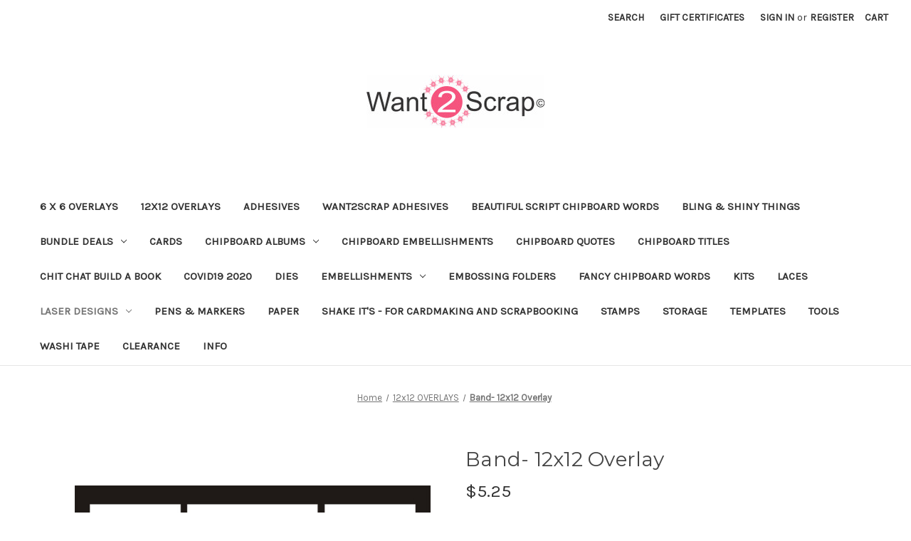

--- FILE ---
content_type: text/html; charset=UTF-8
request_url: https://www.want2scrap.com/band-12x12-overlay/
body_size: 18965
content:


<!DOCTYPE html>
<html class="no-js" lang="en">
    <head>
        <title>Band- 12x12 Overlay - Want2Scrap</title>
        <link rel="dns-prefetch preconnect" href="https://cdn11.bigcommerce.com/s-7fcgcq" crossorigin><link rel="dns-prefetch preconnect" href="https://fonts.googleapis.com/" crossorigin><link rel="dns-prefetch preconnect" href="https://fonts.gstatic.com/" crossorigin>
        <meta property="product:price:amount" content="5.25" /><meta property="product:price:currency" content="USD" /><meta property="og:url" content="https://www.want2scrap.com/band-12x12-overlay/" /><meta property="og:site_name" content="Want2Scrap" /><meta name="keywords" content="Want2Scrap, Scrapbook, Bling, Paper Craft, 12x12 Overlays, Die Cut s, laser cuts, dies, card maker, card making, chipboard,adhesive, craft tool, 12x12, 6x6,titles,Chipboard dies paper "><link rel='canonical' href='https://www.want2scrap.com/band-12x12-overlay/' /><meta name='platform' content='bigcommerce.stencil' /><meta property="og:type" content="product" />
<meta property="og:title" content="Band- 12x12 Overlay" />
<meta property="og:description" content="Live life, Scrapbook it! Your source for Bling, Laser Cut Designs, Chipboard Albums and Embellishments, Scrapbook Overlays and Custom Designs" />
<meta property="og:image" content="https://cdn11.bigcommerce.com/s-7fcgcq/products/5160/images/2025/OL_338_Band_12x12_Overlay__15300.1445307923.380.380.jpg?c=2" />
<meta property="og:availability" content="instock" />
<meta property="pinterest:richpins" content="enabled" />
        
         

        <link href="https://cdn11.bigcommerce.com/s-7fcgcq/product_images/favicon.ico?t&#x3D;1441767973" rel="shortcut icon">
        <meta name="viewport" content="width=device-width, initial-scale=1">

        <script>
            document.documentElement.className = document.documentElement.className.replace('no-js', 'js');
        </script>

        <script>
    function browserSupportsAllFeatures() {
        return window.Promise
            && window.fetch
            && window.URL
            && window.URLSearchParams
            && window.WeakMap
            // object-fit support
            && ('objectFit' in document.documentElement.style);
    }

    function loadScript(src) {
        var js = document.createElement('script');
        js.src = src;
        js.onerror = function () {
            console.error('Failed to load polyfill script ' + src);
        };
        document.head.appendChild(js);
    }

    if (!browserSupportsAllFeatures()) {
        loadScript('https://cdn11.bigcommerce.com/s-7fcgcq/stencil/04a03260-b13e-013c-5cec-56639750d060/dist/theme-bundle.polyfills.js');
    }
</script>
        <script>window.consentManagerTranslations = `{"locale":"en","locales":{"consent_manager.data_collection_warning":"en","consent_manager.accept_all_cookies":"en","consent_manager.gdpr_settings":"en","consent_manager.data_collection_preferences":"en","consent_manager.manage_data_collection_preferences":"en","consent_manager.use_data_by_cookies":"en","consent_manager.data_categories_table":"en","consent_manager.allow":"en","consent_manager.accept":"en","consent_manager.deny":"en","consent_manager.dismiss":"en","consent_manager.reject_all":"en","consent_manager.category":"en","consent_manager.purpose":"en","consent_manager.functional_category":"en","consent_manager.functional_purpose":"en","consent_manager.analytics_category":"en","consent_manager.analytics_purpose":"en","consent_manager.targeting_category":"en","consent_manager.advertising_category":"en","consent_manager.advertising_purpose":"en","consent_manager.essential_category":"en","consent_manager.esential_purpose":"en","consent_manager.yes":"en","consent_manager.no":"en","consent_manager.not_available":"en","consent_manager.cancel":"en","consent_manager.save":"en","consent_manager.back_to_preferences":"en","consent_manager.close_without_changes":"en","consent_manager.unsaved_changes":"en","consent_manager.by_using":"en","consent_manager.agree_on_data_collection":"en","consent_manager.change_preferences":"en","consent_manager.cancel_dialog_title":"en","consent_manager.privacy_policy":"en","consent_manager.allow_category_tracking":"en","consent_manager.disallow_category_tracking":"en"},"translations":{"consent_manager.data_collection_warning":"We use cookies (and other similar technologies) to collect data to improve your shopping experience.","consent_manager.accept_all_cookies":"Accept All Cookies","consent_manager.gdpr_settings":"Settings","consent_manager.data_collection_preferences":"Website Data Collection Preferences","consent_manager.manage_data_collection_preferences":"Manage Website Data Collection Preferences","consent_manager.use_data_by_cookies":" uses data collected by cookies and JavaScript libraries to improve your shopping experience.","consent_manager.data_categories_table":"The table below outlines how we use this data by category. To opt out of a category of data collection, select 'No' and save your preferences.","consent_manager.allow":"Allow","consent_manager.accept":"Accept","consent_manager.deny":"Deny","consent_manager.dismiss":"Dismiss","consent_manager.reject_all":"Reject all","consent_manager.category":"Category","consent_manager.purpose":"Purpose","consent_manager.functional_category":"Functional","consent_manager.functional_purpose":"Enables enhanced functionality, such as videos and live chat. If you do not allow these, then some or all of these functions may not work properly.","consent_manager.analytics_category":"Analytics","consent_manager.analytics_purpose":"Provide statistical information on site usage, e.g., web analytics so we can improve this website over time.","consent_manager.targeting_category":"Targeting","consent_manager.advertising_category":"Advertising","consent_manager.advertising_purpose":"Used to create profiles or personalize content to enhance your shopping experience.","consent_manager.essential_category":"Essential","consent_manager.esential_purpose":"Essential for the site and any requested services to work, but do not perform any additional or secondary function.","consent_manager.yes":"Yes","consent_manager.no":"No","consent_manager.not_available":"N/A","consent_manager.cancel":"Cancel","consent_manager.save":"Save","consent_manager.back_to_preferences":"Back to Preferences","consent_manager.close_without_changes":"You have unsaved changes to your data collection preferences. Are you sure you want to close without saving?","consent_manager.unsaved_changes":"You have unsaved changes","consent_manager.by_using":"By using our website, you're agreeing to our","consent_manager.agree_on_data_collection":"By using our website, you're agreeing to the collection of data as described in our ","consent_manager.change_preferences":"You can change your preferences at any time","consent_manager.cancel_dialog_title":"Are you sure you want to cancel?","consent_manager.privacy_policy":"Privacy Policy","consent_manager.allow_category_tracking":"Allow [CATEGORY_NAME] tracking","consent_manager.disallow_category_tracking":"Disallow [CATEGORY_NAME] tracking"}}`;</script>

        <script>
            window.lazySizesConfig = window.lazySizesConfig || {};
            window.lazySizesConfig.loadMode = 1;
        </script>
        <script async src="https://cdn11.bigcommerce.com/s-7fcgcq/stencil/04a03260-b13e-013c-5cec-56639750d060/dist/theme-bundle.head_async.js"></script>
        
        <link href="https://fonts.googleapis.com/css?family=Montserrat:700,500,400%7CKarla:400&display=block" rel="stylesheet">
        
        <script async src="https://cdn11.bigcommerce.com/s-7fcgcq/stencil/04a03260-b13e-013c-5cec-56639750d060/dist/theme-bundle.font.js"></script>

        <link data-stencil-stylesheet href="https://cdn11.bigcommerce.com/s-7fcgcq/stencil/04a03260-b13e-013c-5cec-56639750d060/css/theme-7b010910-cc79-013c-afb0-3a9651a1ac36.css" rel="stylesheet">

        <!-- Start Tracking Code for analytics_googleanalytics -->

<meta name="google-site-verification" content="oRWITmfXS5AwXIAlr0ki3UypRI_mG4Rlrn8_fOR7rso" />


<!-- End Tracking Code for analytics_googleanalytics -->


<script type="text/javascript" src="https://checkout-sdk.bigcommerce.com/v1/loader.js" defer ></script>
<script src="https://www.google.com/recaptcha/api.js" async defer></script>
<script type="text/javascript">
var BCData = {"product_attributes":{"sku":"OL-338","upc":null,"mpn":null,"gtin":null,"weight":null,"base":true,"image":null,"price":{"without_tax":{"formatted":"$5.25","value":5.25,"currency":"USD"},"tax_label":"Tax"},"out_of_stock_behavior":"label_option","out_of_stock_message":"We&#039;re Sorry, We are currently Out of Stock on this Item.","available_modifier_values":[],"in_stock_attributes":[],"stock":null,"instock":true,"stock_message":null,"purchasable":true,"purchasing_message":null,"call_for_price_message":null}};
</script>

<script nonce="">
(function () {
    var xmlHttp = new XMLHttpRequest();

    xmlHttp.open('POST', 'https://bes.gcp.data.bigcommerce.com/nobot');
    xmlHttp.setRequestHeader('Content-Type', 'application/json');
    xmlHttp.send('{"store_id":"918022","timezone_offset":"-4.0","timestamp":"2026-01-17T19:09:07.48137000Z","visit_id":"def7ae9c-e0b9-4219-9f40-1afd76b5af0b","channel_id":1}');
})();
</script>

    </head>
    <body>
        <svg data-src="https://cdn11.bigcommerce.com/s-7fcgcq/stencil/04a03260-b13e-013c-5cec-56639750d060/img/icon-sprite.svg" class="icons-svg-sprite"></svg>

        <a href="#main-content" class="skip-to-main-link">Skip to main content</a>
<header class="header" role="banner">
    <a href="#" class="mobileMenu-toggle" data-mobile-menu-toggle="menu">
        <span class="mobileMenu-toggleIcon">Toggle menu</span>
    </a>
    <nav class="navUser">
        
    <ul class="navUser-section navUser-section--alt">
        <li class="navUser-item">
            <a class="navUser-action navUser-item--compare"
               href="/compare"
               data-compare-nav
               aria-label="Compare"
            >
                Compare <span class="countPill countPill--positive countPill--alt"></span>
            </a>
        </li>
        <li class="navUser-item">
            <button class="navUser-action navUser-action--quickSearch"
               type="button"
               id="quick-search-expand"
               data-search="quickSearch"
               aria-controls="quickSearch"
               aria-label="Search"
            >
                Search
            </button>
        </li>
            <li class="navUser-item">
                <a class="navUser-action"
                   href="/giftcertificates.php"
                   aria-label="Gift Certificates"
                >
                    Gift Certificates
                </a>
            </li>
        <li class="navUser-item navUser-item--account">
                <a class="navUser-action"
                   href="/login.php"
                   aria-label="Sign in"
                >
                    Sign in
                </a>
                    <span class="navUser-or">or</span>
                    <a class="navUser-action"
                       href="/login.php?action&#x3D;create_account"
                       aria-label="Register"
                    >
                        Register
                    </a>
        </li>
        <li class="navUser-item navUser-item--cart">
            <a class="navUser-action"
               data-cart-preview
               data-dropdown="cart-preview-dropdown"
               data-options="align:right"
               href="/cart.php"
               aria-label="Cart with 0 items"
            >
                <span class="navUser-item-cartLabel">Cart</span>
                <span class="countPill cart-quantity"></span>
            </a>

            <div class="dropdown-menu" id="cart-preview-dropdown" data-dropdown-content aria-hidden="true"></div>
        </li>
    </ul>
    <div class="dropdown dropdown--quickSearch" id="quickSearch" aria-hidden="true" data-prevent-quick-search-close>
        <div class="container">
    <form class="form" onsubmit="return false" data-url="/search.php" data-quick-search-form>
        <fieldset class="form-fieldset">
            <div class="form-field">
                <label class="is-srOnly" for="nav-quick-search">Search</label>
                <input class="form-input"
                       data-search-quick
                       name="nav-quick-search"
                       id="nav-quick-search"
                       data-error-message="Search field cannot be empty."
                       placeholder="Search the store"
                       autocomplete="off"
                >
            </div>
        </fieldset>
    </form>
    <section class="quickSearchResults" data-bind="html: results"></section>
    <p role="status"
       aria-live="polite"
       class="aria-description--hidden"
       data-search-aria-message-predefined-text="product results for"
    ></p>
</div>
    </div>
</nav>

        <div class="header-logo header-logo--center">
            <a href="https://www.want2scrap.com/" class="header-logo__link" data-header-logo-link>
        <div class="header-logo-image-container">
            <img class="header-logo-image"
                 src="https://cdn11.bigcommerce.com/s-7fcgcq/images/stencil/250x75/w2slogo_1513017197__56442.original.jpg"
                 srcset="https://cdn11.bigcommerce.com/s-7fcgcq/images/stencil/250x100/w2slogo_1513017197__56442.original.jpg"
                 alt="Want2Scrap"
                 title="Want2Scrap">
        </div>
</a>
        </div>
    <div class="navPages-container" id="menu" data-menu>
        <nav class="navPages">
    <div class="navPages-quickSearch">
        <div class="container">
    <form class="form" onsubmit="return false" data-url="/search.php" data-quick-search-form>
        <fieldset class="form-fieldset">
            <div class="form-field">
                <label class="is-srOnly" for="nav-menu-quick-search">Search</label>
                <input class="form-input"
                       data-search-quick
                       name="nav-menu-quick-search"
                       id="nav-menu-quick-search"
                       data-error-message="Search field cannot be empty."
                       placeholder="Search the store"
                       autocomplete="off"
                >
            </div>
        </fieldset>
    </form>
    <section class="quickSearchResults" data-bind="html: results"></section>
    <p role="status"
       aria-live="polite"
       class="aria-description--hidden"
       data-search-aria-message-predefined-text="product results for"
    ></p>
</div>
    </div>
    <ul class="navPages-list">
            <li class="navPages-item">
                <a class="navPages-action"
   href="https://www.want2scrap.com/6-x-6-overlays/"
   aria-label="6 x 6 OVERLAYS"
>
    6 x 6 OVERLAYS
</a>
            </li>
            <li class="navPages-item">
                <a class="navPages-action"
   href="https://www.want2scrap.com/12x12-overlays/"
   aria-label="12x12 OVERLAYS"
>
    12x12 OVERLAYS
</a>
            </li>
            <li class="navPages-item">
                <a class="navPages-action"
   href="https://www.want2scrap.com/adhesive/"
   aria-label="ADHESIVES"
>
    ADHESIVES
</a>
            </li>
            <li class="navPages-item">
                <a class="navPages-action"
   href="https://www.want2scrap.com/want2scrap-adhesives/"
   aria-label="Want2scrap Adhesives"
>
    Want2scrap Adhesives
</a>
            </li>
            <li class="navPages-item">
                <a class="navPages-action"
   href="https://www.want2scrap.com/beautiful-script-chipboard-words/"
   aria-label="BEAUTIFUL SCRIPT CHIPBOARD WORDS"
>
    BEAUTIFUL SCRIPT CHIPBOARD WORDS
</a>
            </li>
            <li class="navPages-item">
                <a class="navPages-action"
   href="https://www.want2scrap.com/bling-shiny-things/"
   aria-label="BLING &amp; SHINY THINGS"
>
    BLING &amp; SHINY THINGS
</a>
            </li>
            <li class="navPages-item">
                <a class="navPages-action has-subMenu"
   href="https://www.want2scrap.com/bundle-deals/"
   data-collapsible="navPages-753"
>
    Bundle Deals
    <i class="icon navPages-action-moreIcon" aria-hidden="true">
        <svg><use href="#icon-chevron-down" /></svg>
    </i>
</a>
<div class="navPage-subMenu" id="navPages-753" aria-hidden="true" tabindex="-1">
    <ul class="navPage-subMenu-list">
        <li class="navPage-subMenu-item">
            <a class="navPage-subMenu-action navPages-action"
               href="https://www.want2scrap.com/bundle-deals/"
               aria-label="All Bundle Deals"
            >
                All Bundle Deals
            </a>
        </li>
            <li class="navPage-subMenu-item">
                    <a class="navPage-subMenu-action navPages-action"
                       href="https://www.want2scrap.com/bundle-deals/shaker-card-embellishments/"
                       aria-label="Shaker Card Embellishments"
                    >
                        Shaker Card Embellishments
                    </a>
            </li>
    </ul>
</div>
            </li>
            <li class="navPages-item">
                <a class="navPages-action"
   href="https://www.want2scrap.com/cards/"
   aria-label="CARDS"
>
    CARDS
</a>
            </li>
            <li class="navPages-item">
                <a class="navPages-action has-subMenu"
   href="https://www.want2scrap.com/albums/"
   data-collapsible="navPages-712"
>
    CHIPBOARD ALBUMS
    <i class="icon navPages-action-moreIcon" aria-hidden="true">
        <svg><use href="#icon-chevron-down" /></svg>
    </i>
</a>
<div class="navPage-subMenu" id="navPages-712" aria-hidden="true" tabindex="-1">
    <ul class="navPage-subMenu-list">
        <li class="navPage-subMenu-item">
            <a class="navPage-subMenu-action navPages-action"
               href="https://www.want2scrap.com/albums/"
               aria-label="All CHIPBOARD ALBUMS"
            >
                All CHIPBOARD ALBUMS
            </a>
        </li>
            <li class="navPage-subMenu-item">
                    <a class="navPage-subMenu-action navPages-action"
                       href="https://www.want2scrap.com/albums/downloadable-cut-files/"
                       aria-label="Downloadable Cut Files"
                    >
                        Downloadable Cut Files
                    </a>
            </li>
    </ul>
</div>
            </li>
            <li class="navPages-item">
                <a class="navPages-action"
   href="https://www.want2scrap.com/embellishments/chipboard-embellishments/"
   aria-label="CHIPBOARD EMBELLISHMENTS"
>
    CHIPBOARD EMBELLISHMENTS
</a>
            </li>
            <li class="navPages-item">
                <a class="navPages-action"
   href="https://www.want2scrap.com/chipboard-quotes/"
   aria-label="CHIPBOARD QUOTES"
>
    CHIPBOARD QUOTES
</a>
            </li>
            <li class="navPages-item">
                <a class="navPages-action"
   href="https://www.want2scrap.com/chipboard-titles/"
   aria-label="CHIPBOARD TITLES"
>
    CHIPBOARD TITLES
</a>
            </li>
            <li class="navPages-item">
                <a class="navPages-action"
   href="https://www.want2scrap.com/chit-chat-build-a-book/"
   aria-label="CHIT CHAT BUILD A BOOK"
>
    CHIT CHAT BUILD A BOOK
</a>
            </li>
            <li class="navPages-item">
                <a class="navPages-action"
   href="https://www.want2scrap.com/covid19-2020/"
   aria-label="COVID19 2020"
>
    COVID19 2020
</a>
            </li>
            <li class="navPages-item">
                <a class="navPages-action"
   href="https://www.want2scrap.com/dies/"
   aria-label="Dies"
>
    Dies
</a>
            </li>
            <li class="navPages-item">
                <a class="navPages-action has-subMenu"
   href="https://www.want2scrap.com/embellishments/"
   data-collapsible="navPages-658"
>
    EMBELLISHMENTS
    <i class="icon navPages-action-moreIcon" aria-hidden="true">
        <svg><use href="#icon-chevron-down" /></svg>
    </i>
</a>
<div class="navPage-subMenu" id="navPages-658" aria-hidden="true" tabindex="-1">
    <ul class="navPage-subMenu-list">
        <li class="navPage-subMenu-item">
            <a class="navPage-subMenu-action navPages-action"
               href="https://www.want2scrap.com/embellishments/"
               aria-label="All EMBELLISHMENTS"
            >
                All EMBELLISHMENTS
            </a>
        </li>
            <li class="navPage-subMenu-item">
                    <a class="navPage-subMenu-action navPages-action"
                       href="https://www.want2scrap.com/embellishments/alphabet-sheets/"
                       aria-label="Alphabet Sheets"
                    >
                        Alphabet Sheets
                    </a>
            </li>
            <li class="navPage-subMenu-item">
                    <a class="navPage-subMenu-action navPages-action"
                       href="https://www.want2scrap.com/embellishments/glitter/"
                       aria-label="Glitter"
                    >
                        Glitter
                    </a>
            </li>
            <li class="navPage-subMenu-item">
                    <a class="navPage-subMenu-action navPages-action"
                       href="https://www.want2scrap.com/embellishments/baby-clothes-pins/"
                       aria-label="Baby Clothes Pins"
                    >
                        Baby Clothes Pins
                    </a>
            </li>
            <li class="navPage-subMenu-item">
                    <a class="navPage-subMenu-action navPages-action"
                       href="https://www.want2scrap.com/embellishments/bee/"
                       aria-label="Bee"
                    >
                        Bee
                    </a>
            </li>
            <li class="navPage-subMenu-item">
                    <a class="navPage-subMenu-action navPages-action"
                       href="https://www.want2scrap.com/embellishments/butterfly/"
                       aria-label="Butterfly"
                    >
                        Butterfly
                    </a>
            </li>
            <li class="navPage-subMenu-item">
                    <a class="navPage-subMenu-action navPages-action"
                       href="https://www.want2scrap.com/embellishments/charms/"
                       aria-label="Brads/Charms"
                    >
                        Brads/Charms
                    </a>
            </li>
            <li class="navPage-subMenu-item">
                    <a class="navPage-subMenu-action navPages-action"
                       href="https://www.want2scrap.com/embellishments/canvas/"
                       aria-label="Canvas"
                    >
                        Canvas
                    </a>
            </li>
            <li class="navPage-subMenu-item">
                    <a class="navPage-subMenu-action navPages-action"
                       href="https://www.want2scrap.com/embellishments/decorative-bells/"
                       aria-label="Decorative Bells"
                    >
                        Decorative Bells
                    </a>
            </li>
            <li class="navPage-subMenu-item">
                    <a class="navPage-subMenu-action navPages-action"
                       href="https://www.want2scrap.com/embellishments/decorative-pins/"
                       aria-label="Decorative Pins"
                    >
                        Decorative Pins
                    </a>
            </li>
            <li class="navPage-subMenu-item">
                    <a class="navPage-subMenu-action navPages-action"
                       href="https://www.want2scrap.com/embellishments/denim/"
                       aria-label="Denim"
                    >
                        Denim
                    </a>
            </li>
            <li class="navPage-subMenu-item">
                    <a class="navPage-subMenu-action navPages-action"
                       href="https://www.want2scrap.com/embellishments/flowers/"
                       aria-label="Flowers"
                    >
                        Flowers
                    </a>
            </li>
            <li class="navPage-subMenu-item">
                    <a class="navPage-subMenu-action navPages-action"
                       href="https://www.want2scrap.com/mulberry-paper-flowers/"
                       aria-label="MULBERRY PAPER FLOWERS"
                    >
                        MULBERRY PAPER FLOWERS
                    </a>
            </li>
            <li class="navPage-subMenu-item">
                    <a class="navPage-subMenu-action navPages-action"
                       href="https://www.want2scrap.com/nestaboard/"
                       aria-label="NESTABOARD"
                    >
                        NESTABOARD
                    </a>
            </li>
            <li class="navPage-subMenu-item">
                    <a class="navPage-subMenu-action navPages-action"
                       href="https://www.want2scrap.com/embellishments/palabras-lujosas-de-cart/"
                       aria-label="Palabras Lujosas de Carton"
                    >
                        Palabras Lujosas de Carton
                    </a>
            </li>
            <li class="navPage-subMenu-item">
                    <a class="navPage-subMenu-action navPages-action"
                       href="https://www.want2scrap.com/embellishments/ribbon-slides/"
                       aria-label="Ribbon Slides"
                    >
                        Ribbon Slides
                    </a>
            </li>
            <li class="navPage-subMenu-item">
                    <a class="navPage-subMenu-action navPages-action"
                       href="https://www.want2scrap.com/embellishments/washi-tape/"
                       aria-label="Washi Tape"
                    >
                        Washi Tape
                    </a>
            </li>
            <li class="navPage-subMenu-item">
                    <a class="navPage-subMenu-action navPages-action"
                       href="https://www.want2scrap.com/embellishments/wood/"
                       aria-label="WOOD"
                    >
                        WOOD
                    </a>
            </li>
            <li class="navPage-subMenu-item">
                    <a class="navPage-subMenu-action navPages-action has-subMenu"
                       href="https://www.want2scrap.com/embellishments/ribbon-trim/"
                       aria-label="RIBBON/TRIM"
                    >
                        RIBBON/TRIM
                        <span class="collapsible-icon-wrapper"
                            data-collapsible="navPages-617"
                            data-collapsible-disabled-breakpoint="medium"
                            data-collapsible-disabled-state="open"
                            data-collapsible-enabled-state="closed"
                        >
                            <i class="icon navPages-action-moreIcon" aria-hidden="true">
                                <svg><use href="#icon-chevron-down" /></svg>
                            </i>
                        </span>
                    </a>
                    <ul class="navPage-childList" id="navPages-617">
                        <li class="navPage-childList-item">
                            <a class="navPage-childList-action navPages-action"
                               href="https://www.want2scrap.com/ribbon/chandelier-ribbon/"
                               aria-label="Chandelier Ribbon"
                            >
                                Chandelier Ribbon
                            </a>
                        </li>
                        <li class="navPage-childList-item">
                            <a class="navPage-childList-action navPages-action"
                               href="https://www.want2scrap.com/ribbon/misc-ribbon/"
                               aria-label="Misc Ribbon"
                            >
                                Misc Ribbon
                            </a>
                        </li>
                        <li class="navPage-childList-item">
                            <a class="navPage-childList-action navPages-action"
                               href="https://www.want2scrap.com/ribbon/pom-pom-ribbon/"
                               aria-label="Pom Pom Ribbon"
                            >
                                Pom Pom Ribbon
                            </a>
                        </li>
                        <li class="navPage-childList-item">
                            <a class="navPage-childList-action navPages-action"
                               href="https://www.want2scrap.com/ribbon/ribbon-rose-1/"
                               aria-label="Ribbon Rose 1&quot;"
                            >
                                Ribbon Rose 1&quot;
                            </a>
                        </li>
                        <li class="navPage-childList-item">
                            <a class="navPage-childList-action navPages-action"
                               href="https://www.want2scrap.com/ribbon/shimmer-flower-2/"
                               aria-label="Shimmer Flower 2&quot;"
                            >
                                Shimmer Flower 2&quot;
                            </a>
                        </li>
                        <li class="navPage-childList-item">
                            <a class="navPage-childList-action navPages-action"
                               href="https://www.want2scrap.com/ribbon/single-rose-1-5/"
                               aria-label="Single Rose 1.5&quot;"
                            >
                                Single Rose 1.5&quot;
                            </a>
                        </li>
                        <li class="navPage-childList-item">
                            <a class="navPage-childList-action navPages-action"
                               href="https://www.want2scrap.com/embellishments/ribbon-trim/trim/"
                               aria-label="TRIM"
                            >
                                TRIM
                            </a>
                        </li>
                        <li class="navPage-childList-item">
                            <a class="navPage-childList-action navPages-action"
                               href="https://www.want2scrap.com/ribbon/tulle-ribbon/"
                               aria-label="Tulle Ribbon"
                            >
                                Tulle Ribbon
                            </a>
                        </li>
                    </ul>
            </li>
            <li class="navPage-subMenu-item">
                    <a class="navPage-subMenu-action navPages-action"
                       href="https://www.want2scrap.com/embellishments/silhouettes/"
                       aria-label="SILHOUETTES"
                    >
                        SILHOUETTES
                    </a>
            </li>
            <li class="navPage-subMenu-item">
                    <a class="navPage-subMenu-action navPages-action"
                       href="https://www.want2scrap.com/embellishments/stencils-masks/"
                       aria-label="STENCILS / MASKS"
                    >
                        STENCILS / MASKS
                    </a>
            </li>
    </ul>
</div>
            </li>
            <li class="navPages-item">
                <a class="navPages-action"
   href="https://www.want2scrap.com/embossing-folders/"
   aria-label="Embossing Folders"
>
    Embossing Folders
</a>
            </li>
            <li class="navPages-item">
                <a class="navPages-action"
   href="https://www.want2scrap.com/fancy-chipboard-words/"
   aria-label="FANCY CHIPBOARD WORDS"
>
    FANCY CHIPBOARD WORDS
</a>
            </li>
            <li class="navPages-item">
                <a class="navPages-action"
   href="https://www.want2scrap.com/kits/"
   aria-label="KITS"
>
    KITS
</a>
            </li>
            <li class="navPages-item">
                <a class="navPages-action"
   href="https://www.want2scrap.com/embellishments/laces/"
   aria-label="LACES"
>
    LACES
</a>
            </li>
            <li class="navPages-item">
                <a class="navPages-action has-subMenu activePage"
   href="https://www.want2scrap.com/laser-designs/"
   data-collapsible="navPages-715"
>
    LASER DESIGNS
    <i class="icon navPages-action-moreIcon" aria-hidden="true">
        <svg><use href="#icon-chevron-down" /></svg>
    </i>
</a>
<div class="navPage-subMenu" id="navPages-715" aria-hidden="true" tabindex="-1">
    <ul class="navPage-subMenu-list">
        <li class="navPage-subMenu-item">
            <a class="navPage-subMenu-action navPages-action"
               href="https://www.want2scrap.com/laser-designs/"
               aria-label="All LASER DESIGNS"
            >
                All LASER DESIGNS
            </a>
        </li>
            <li class="navPage-subMenu-item">
                    <a class="navPage-subMenu-action navPages-action"
                       href="https://www.want2scrap.com/laser-designs/4-h/"
                       aria-label="4-H"
                    >
                        4-H
                    </a>
            </li>
            <li class="navPage-subMenu-item">
                    <a class="navPage-subMenu-action navPages-action"
                       href="https://www.want2scrap.com/laser-designs/amusement-park/"
                       aria-label="Amusement Park"
                    >
                        Amusement Park
                    </a>
            </li>
            <li class="navPage-subMenu-item">
                    <a class="navPage-subMenu-action navPages-action"
                       href="https://www.want2scrap.com/laser-designs/animals/"
                       aria-label="Animals"
                    >
                        Animals
                    </a>
            </li>
            <li class="navPage-subMenu-item">
                    <a class="navPage-subMenu-action navPages-action"
                       href="https://www.want2scrap.com/laser-designs/baby/"
                       aria-label="Baby"
                    >
                        Baby
                    </a>
            </li>
            <li class="navPage-subMenu-item">
                    <a class="navPage-subMenu-action navPages-action activePage"
                       href="https://www.want2scrap.com/band/"
                       aria-label="Band"
                    >
                        Band
                    </a>
            </li>
            <li class="navPage-subMenu-item">
                    <a class="navPage-subMenu-action navPages-action"
                       href="https://www.want2scrap.com/laser-designs/birthday/"
                       aria-label="Birthday"
                    >
                        Birthday
                    </a>
            </li>
            <li class="navPage-subMenu-item">
                    <a class="navPage-subMenu-action navPages-action"
                       href="https://www.want2scrap.com/laser-designs/camping/"
                       aria-label="Camping"
                    >
                        Camping
                    </a>
            </li>
            <li class="navPage-subMenu-item">
                    <a class="navPage-subMenu-action navPages-action"
                       href="https://www.want2scrap.com/laser-designs/cancer-awareness/"
                       aria-label="Cancer Awareness"
                    >
                        Cancer Awareness
                    </a>
            </li>
            <li class="navPage-subMenu-item">
                    <a class="navPage-subMenu-action navPages-action"
                       href="https://www.want2scrap.com/laser-designs/christmas/"
                       aria-label="Christmas"
                    >
                        Christmas
                    </a>
            </li>
            <li class="navPage-subMenu-item">
                    <a class="navPage-subMenu-action navPages-action"
                       href="https://www.want2scrap.com/laser-designs/cities-countries-locations/"
                       aria-label="Cities, Countries &amp; Locations"
                    >
                        Cities, Countries &amp; Locations
                    </a>
            </li>
            <li class="navPage-subMenu-item">
                    <a class="navPage-subMenu-action navPages-action"
                       href="https://www.want2scrap.com/laser-designs/dance/"
                       aria-label="Dance"
                    >
                        Dance
                    </a>
            </li>
            <li class="navPage-subMenu-item">
                    <a class="navPage-subMenu-action navPages-action"
                       href="https://www.want2scrap.com/laser-designs/easter/"
                       aria-label="Easter"
                    >
                        Easter
                    </a>
            </li>
            <li class="navPage-subMenu-item">
                    <a class="navPage-subMenu-action navPages-action"
                       href="https://www.want2scrap.com/laser-designs/fall/"
                       aria-label="Fall"
                    >
                        Fall
                    </a>
            </li>
            <li class="navPage-subMenu-item">
                    <a class="navPage-subMenu-action navPages-action"
                       href="https://www.want2scrap.com/laser-designs/family/"
                       aria-label="Family"
                    >
                        Family
                    </a>
            </li>
            <li class="navPage-subMenu-item">
                    <a class="navPage-subMenu-action navPages-action"
                       href="https://www.want2scrap.com/laser-designs/farming/"
                       aria-label="Farming"
                    >
                        Farming
                    </a>
            </li>
            <li class="navPage-subMenu-item">
                    <a class="navPage-subMenu-action navPages-action"
                       href="https://www.want2scrap.com/laser-designs/fishing/"
                       aria-label="Fishing"
                    >
                        Fishing
                    </a>
            </li>
            <li class="navPage-subMenu-item">
                    <a class="navPage-subMenu-action navPages-action"
                       href="https://www.want2scrap.com/laser-designs/halloween/"
                       aria-label="Halloween"
                    >
                        Halloween
                    </a>
            </li>
            <li class="navPage-subMenu-item">
                    <a class="navPage-subMenu-action navPages-action"
                       href="https://www.want2scrap.com/laser-designs/hunting/"
                       aria-label="Hunting"
                    >
                        Hunting
                    </a>
            </li>
            <li class="navPage-subMenu-item">
                    <a class="navPage-subMenu-action navPages-action"
                       href="https://www.want2scrap.com/laser-designs/kids/"
                       aria-label="Kids"
                    >
                        Kids
                    </a>
            </li>
            <li class="navPage-subMenu-item">
                    <a class="navPage-subMenu-action navPages-action"
                       href="https://www.want2scrap.com/laser-designs/music/"
                       aria-label="Music"
                    >
                        Music
                    </a>
            </li>
            <li class="navPage-subMenu-item">
                    <a class="navPage-subMenu-action navPages-action"
                       href="https://www.want2scrap.com/laser-designs/night-out/"
                       aria-label="Night Out"
                    >
                        Night Out
                    </a>
            </li>
            <li class="navPage-subMenu-item">
                    <a class="navPage-subMenu-action navPages-action"
                       href="https://www.want2scrap.com/laser-designs/occupation/"
                       aria-label="Occupation"
                    >
                        Occupation
                    </a>
            </li>
            <li class="navPage-subMenu-item">
                    <a class="navPage-subMenu-action navPages-action"
                       href="https://www.want2scrap.com/laser-designs/outdoors/"
                       aria-label="Outdoors"
                    >
                        Outdoors
                    </a>
            </li>
            <li class="navPage-subMenu-item">
                    <a class="navPage-subMenu-action navPages-action"
                       href="https://www.want2scrap.com/laser-designs/patriotic/"
                       aria-label="Patriotic"
                    >
                        Patriotic
                    </a>
            </li>
            <li class="navPage-subMenu-item">
                    <a class="navPage-subMenu-action navPages-action"
                       href="https://www.want2scrap.com/laser-designs/pets/"
                       aria-label="Pets"
                    >
                        Pets
                    </a>
            </li>
            <li class="navPage-subMenu-item">
                    <a class="navPage-subMenu-action navPages-action"
                       href="https://www.want2scrap.com/laser-designs/racing/"
                       aria-label="Racing"
                    >
                        Racing
                    </a>
            </li>
            <li class="navPage-subMenu-item">
                    <a class="navPage-subMenu-action navPages-action"
                       href="https://www.want2scrap.com/laser-designs/school/"
                       aria-label="School"
                    >
                        School
                    </a>
            </li>
            <li class="navPage-subMenu-item">
                    <a class="navPage-subMenu-action navPages-action"
                       href="https://www.want2scrap.com/laser-designs/scouts/"
                       aria-label="Scouts"
                    >
                        Scouts
                    </a>
            </li>
            <li class="navPage-subMenu-item">
                    <a class="navPage-subMenu-action navPages-action"
                       href="https://www.want2scrap.com/laser-designs/scrapbooking/"
                       aria-label="Scrapbooking"
                    >
                        Scrapbooking
                    </a>
            </li>
            <li class="navPage-subMenu-item">
                    <a class="navPage-subMenu-action navPages-action"
                       href="https://www.want2scrap.com/laser-designs/sports/"
                       aria-label="Sports"
                    >
                        Sports
                    </a>
            </li>
            <li class="navPage-subMenu-item">
                    <a class="navPage-subMenu-action navPages-action"
                       href="https://www.want2scrap.com/laser-designs/spring/"
                       aria-label="Spring"
                    >
                        Spring
                    </a>
            </li>
            <li class="navPage-subMenu-item">
                    <a class="navPage-subMenu-action navPages-action"
                       href="https://www.want2scrap.com/laser-designs/summer/"
                       aria-label="Summer"
                    >
                        Summer
                    </a>
            </li>
            <li class="navPage-subMenu-item">
                    <a class="navPage-subMenu-action navPages-action"
                       href="https://www.want2scrap.com/laser-designs/vacation/"
                       aria-label="Vacation"
                    >
                        Vacation
                    </a>
            </li>
            <li class="navPage-subMenu-item">
                    <a class="navPage-subMenu-action navPages-action"
                       href="https://www.want2scrap.com/laser-designs/wedding/"
                       aria-label="Wedding"
                    >
                        Wedding
                    </a>
            </li>
            <li class="navPage-subMenu-item">
                    <a class="navPage-subMenu-action navPages-action"
                       href="https://www.want2scrap.com/laser-designs/western/"
                       aria-label="Western"
                    >
                        Western
                    </a>
            </li>
            <li class="navPage-subMenu-item">
                    <a class="navPage-subMenu-action navPages-action"
                       href="https://www.want2scrap.com/laser-designs/winter/"
                       aria-label="Winter"
                    >
                        Winter
                    </a>
            </li>
    </ul>
</div>
            </li>
            <li class="navPages-item">
                <a class="navPages-action"
   href="https://www.want2scrap.com/pens-markers/"
   aria-label="PENS &amp; MARKERS"
>
    PENS &amp; MARKERS
</a>
            </li>
            <li class="navPages-item">
                <a class="navPages-action"
   href="https://www.want2scrap.com/paper/"
   aria-label="PAPER"
>
    PAPER
</a>
            </li>
            <li class="navPages-item">
                <a class="navPages-action"
   href="https://www.want2scrap.com/shake-its-for-cardmaking-and-scrapbooking/"
   aria-label="Shake It&#x27;s -  for cardmaking and scrapbooking"
>
    Shake It&#x27;s -  for cardmaking and scrapbooking
</a>
            </li>
            <li class="navPages-item">
                <a class="navPages-action"
   href="https://www.want2scrap.com/stamps/"
   aria-label="Stamps"
>
    Stamps
</a>
            </li>
            <li class="navPages-item">
                <a class="navPages-action"
   href="https://www.want2scrap.com/storage/"
   aria-label="Storage"
>
    Storage
</a>
            </li>
            <li class="navPages-item">
                <a class="navPages-action"
   href="https://www.want2scrap.com/templates/"
   aria-label="TEMPLATES"
>
    TEMPLATES
</a>
            </li>
            <li class="navPages-item">
                <a class="navPages-action"
   href="https://www.want2scrap.com/tools/"
   aria-label="TOOLS"
>
    TOOLS
</a>
            </li>
            <li class="navPages-item">
                <a class="navPages-action"
   href="https://www.want2scrap.com/washi-tape/"
   aria-label="WASHI TAPE"
>
    WASHI TAPE
</a>
            </li>
            <li class="navPages-item">
                <a class="navPages-action"
   href="https://www.want2scrap.com/clearance/"
   aria-label="CLEARANCE"
>
    CLEARANCE
</a>
            </li>
                 <li class="navPages-item navPages-item-page">
                     <a class="navPages-action"
                        href="https://www.want2scrap.com/info/"
                        aria-label="INFO"
                     >
                         INFO
                     </a>
                 </li>
    </ul>
    <ul class="navPages-list navPages-list--user">
            <li class="navPages-item">
                <a class="navPages-action"
                   href="/giftcertificates.php"
                   aria-label="Gift Certificates"
                >
                    Gift Certificates
                </a>
            </li>
            <li class="navPages-item">
                <a class="navPages-action"
                   href="/login.php"
                   aria-label="Sign in"
                >
                    Sign in
                </a>
                    or
                    <a class="navPages-action"
                       href="/login.php?action&#x3D;create_account"
                       aria-label="Register"
                    >
                        Register
                    </a>
            </li>
    </ul>
</nav>
    </div>
    <div data-content-region="header_navigation_bottom--global"><div data-layout-id="0b716d3d-fb48-4744-86cf-33a58223c9f0">       <div data-sub-layout-container="913fe391-7f0f-4794-9ac4-aa4da3a87600" data-layout-name="Layout">
    <style data-container-styling="913fe391-7f0f-4794-9ac4-aa4da3a87600">
        [data-sub-layout-container="913fe391-7f0f-4794-9ac4-aa4da3a87600"] {
            box-sizing: border-box;
            display: flex;
            flex-wrap: wrap;
            z-index: 0;
            position: relative;
            height: ;
            padding-top: 0px;
            padding-right: 0px;
            padding-bottom: 0px;
            padding-left: 0px;
            margin-top: 0px;
            margin-right: 0px;
            margin-bottom: 0px;
            margin-left: 0px;
            border-width: 0px;
            border-style: solid;
            border-color: #333333;
        }

        [data-sub-layout-container="913fe391-7f0f-4794-9ac4-aa4da3a87600"]:after {
            display: block;
            position: absolute;
            top: 0;
            left: 0;
            bottom: 0;
            right: 0;
            background-size: cover;
            z-index: auto;
        }
    </style>

    <div data-sub-layout="67933dc7-1850-4973-886d-415eaab54a88">
        <style data-column-styling="67933dc7-1850-4973-886d-415eaab54a88">
            [data-sub-layout="67933dc7-1850-4973-886d-415eaab54a88"] {
                display: flex;
                flex-direction: column;
                box-sizing: border-box;
                flex-basis: 100%;
                max-width: 100%;
                z-index: 0;
                position: relative;
                height: ;
                padding-top: 0px;
                padding-right: 10.5px;
                padding-bottom: 0px;
                padding-left: 10.5px;
                margin-top: 0px;
                margin-right: 0px;
                margin-bottom: 0px;
                margin-left: 0px;
                border-width: 0px;
                border-style: solid;
                border-color: #333333;
                justify-content: center;
            }
            [data-sub-layout="67933dc7-1850-4973-886d-415eaab54a88"]:after {
                display: block;
                position: absolute;
                top: 0;
                left: 0;
                bottom: 0;
                right: 0;
                background-size: cover;
                z-index: auto;
            }
            @media only screen and (max-width: 700px) {
                [data-sub-layout="67933dc7-1850-4973-886d-415eaab54a88"] {
                    flex-basis: 100%;
                    max-width: 100%;
                }
            }
        </style>
    </div>
</div>

</div></div>
</header>
<div data-content-region="header_bottom--global"></div>
<div data-content-region="header_bottom"></div>
        <div class="body" id="main-content" data-currency-code="USD">
     
    <div class="container">
        
    <nav aria-label="Breadcrumb">
    <ol class="breadcrumbs">
                <li class="breadcrumb ">
                    <a class="breadcrumb-label"
                       href="https://www.want2scrap.com/"
                       
                    >
                        <span>Home</span>
                    </a>
                </li>
                <li class="breadcrumb ">
                    <a class="breadcrumb-label"
                       href="https://www.want2scrap.com/12x12-overlays/"
                       
                    >
                        <span>12x12 OVERLAYS</span>
                    </a>
                </li>
                <li class="breadcrumb is-active">
                    <a class="breadcrumb-label"
                       href="https://www.want2scrap.com/band-12x12-overlay/"
                       aria-current="page"
                    >
                        <span>Band- 12x12 Overlay</span>
                    </a>
                </li>
    </ol>
</nav>

<script type="application/ld+json">
{
    "@context": "https://schema.org",
    "@type": "BreadcrumbList",
    "itemListElement":
    [
        {
            "@type": "ListItem",
            "position": 1,
            "item": {
                "@id": "https://www.want2scrap.com/",
                "name": "Home"
            }
        },
        {
            "@type": "ListItem",
            "position": 2,
            "item": {
                "@id": "https://www.want2scrap.com/12x12-overlays/",
                "name": "12x12 OVERLAYS"
            }
        },
        {
            "@type": "ListItem",
            "position": 3,
            "item": {
                "@id": "https://www.want2scrap.com/band-12x12-overlay/",
                "name": "Band- 12x12 Overlay"
            }
        }
    ]
}
</script>


    <div>
        

<div class="productView"
    data-event-type="product"
    data-entity-id="5160"
    data-name="Band- 12x12 Overlay"
    data-product-category="
        LASER DESIGNS/Band, 
            LASER DESIGNS/School, 
            12x12 OVERLAYS
    "
    data-product-brand=""
    data-product-price="
            5.25
"
    data-product-variant="single-product-option">


    <section class="productView-images" data-image-gallery>
        <figure class="productView-image"
                data-image-gallery-main
                data-zoom-image="https://cdn11.bigcommerce.com/s-7fcgcq/images/stencil/1280x1280/products/5160/2025/OL_338_Band_12x12_Overlay__15300.1445307923.jpg?c=2"
                >
            <div class="productView-img-container">
                    <a href="https://cdn11.bigcommerce.com/s-7fcgcq/images/stencil/1280x1280/products/5160/2025/OL_338_Band_12x12_Overlay__15300.1445307923.jpg?c=2"
                        target="_blank">
                <img src="https://cdn11.bigcommerce.com/s-7fcgcq/images/stencil/500x659/products/5160/2025/OL_338_Band_12x12_Overlay__15300.1445307923.jpg?c=2" alt="Band- 12x12 Overlay" title="Band- 12x12 Overlay" data-sizes="auto"
    srcset="https://cdn11.bigcommerce.com/s-7fcgcq/images/stencil/80w/products/5160/2025/OL_338_Band_12x12_Overlay__15300.1445307923.jpg?c=2"
data-srcset="https://cdn11.bigcommerce.com/s-7fcgcq/images/stencil/80w/products/5160/2025/OL_338_Band_12x12_Overlay__15300.1445307923.jpg?c=2 80w, https://cdn11.bigcommerce.com/s-7fcgcq/images/stencil/160w/products/5160/2025/OL_338_Band_12x12_Overlay__15300.1445307923.jpg?c=2 160w, https://cdn11.bigcommerce.com/s-7fcgcq/images/stencil/320w/products/5160/2025/OL_338_Band_12x12_Overlay__15300.1445307923.jpg?c=2 320w, https://cdn11.bigcommerce.com/s-7fcgcq/images/stencil/640w/products/5160/2025/OL_338_Band_12x12_Overlay__15300.1445307923.jpg?c=2 640w, https://cdn11.bigcommerce.com/s-7fcgcq/images/stencil/960w/products/5160/2025/OL_338_Band_12x12_Overlay__15300.1445307923.jpg?c=2 960w, https://cdn11.bigcommerce.com/s-7fcgcq/images/stencil/1280w/products/5160/2025/OL_338_Band_12x12_Overlay__15300.1445307923.jpg?c=2 1280w, https://cdn11.bigcommerce.com/s-7fcgcq/images/stencil/1920w/products/5160/2025/OL_338_Band_12x12_Overlay__15300.1445307923.jpg?c=2 1920w, https://cdn11.bigcommerce.com/s-7fcgcq/images/stencil/2560w/products/5160/2025/OL_338_Band_12x12_Overlay__15300.1445307923.jpg?c=2 2560w"

class="lazyload productView-image--default"

data-main-image />
                    </a>
            </div>
        </figure>
        <ul class="productView-thumbnails">
                <li class="productView-thumbnail">
                    <a
                        class="productView-thumbnail-link"
                        href="https://cdn11.bigcommerce.com/s-7fcgcq/images/stencil/1280x1280/products/5160/2025/OL_338_Band_12x12_Overlay__15300.1445307923.jpg?c=2"
                        data-image-gallery-item
                        data-image-gallery-new-image-url="https://cdn11.bigcommerce.com/s-7fcgcq/images/stencil/500x659/products/5160/2025/OL_338_Band_12x12_Overlay__15300.1445307923.jpg?c=2"
                        data-image-gallery-new-image-srcset="https://cdn11.bigcommerce.com/s-7fcgcq/images/stencil/80w/products/5160/2025/OL_338_Band_12x12_Overlay__15300.1445307923.jpg?c=2 80w, https://cdn11.bigcommerce.com/s-7fcgcq/images/stencil/160w/products/5160/2025/OL_338_Band_12x12_Overlay__15300.1445307923.jpg?c=2 160w, https://cdn11.bigcommerce.com/s-7fcgcq/images/stencil/320w/products/5160/2025/OL_338_Band_12x12_Overlay__15300.1445307923.jpg?c=2 320w, https://cdn11.bigcommerce.com/s-7fcgcq/images/stencil/640w/products/5160/2025/OL_338_Band_12x12_Overlay__15300.1445307923.jpg?c=2 640w, https://cdn11.bigcommerce.com/s-7fcgcq/images/stencil/960w/products/5160/2025/OL_338_Band_12x12_Overlay__15300.1445307923.jpg?c=2 960w, https://cdn11.bigcommerce.com/s-7fcgcq/images/stencil/1280w/products/5160/2025/OL_338_Band_12x12_Overlay__15300.1445307923.jpg?c=2 1280w, https://cdn11.bigcommerce.com/s-7fcgcq/images/stencil/1920w/products/5160/2025/OL_338_Band_12x12_Overlay__15300.1445307923.jpg?c=2 1920w, https://cdn11.bigcommerce.com/s-7fcgcq/images/stencil/2560w/products/5160/2025/OL_338_Band_12x12_Overlay__15300.1445307923.jpg?c=2 2560w"
                        data-image-gallery-zoom-image-url="https://cdn11.bigcommerce.com/s-7fcgcq/images/stencil/1280x1280/products/5160/2025/OL_338_Band_12x12_Overlay__15300.1445307923.jpg?c=2"
                    >
                    <img src="https://cdn11.bigcommerce.com/s-7fcgcq/images/stencil/50x50/products/5160/2025/OL_338_Band_12x12_Overlay__15300.1445307923.jpg?c=2" alt="Band- 12x12 Overlay" title="Band- 12x12 Overlay" data-sizes="auto"
    srcset="https://cdn11.bigcommerce.com/s-7fcgcq/images/stencil/80w/products/5160/2025/OL_338_Band_12x12_Overlay__15300.1445307923.jpg?c=2"
data-srcset="https://cdn11.bigcommerce.com/s-7fcgcq/images/stencil/80w/products/5160/2025/OL_338_Band_12x12_Overlay__15300.1445307923.jpg?c=2 80w, https://cdn11.bigcommerce.com/s-7fcgcq/images/stencil/160w/products/5160/2025/OL_338_Band_12x12_Overlay__15300.1445307923.jpg?c=2 160w, https://cdn11.bigcommerce.com/s-7fcgcq/images/stencil/320w/products/5160/2025/OL_338_Band_12x12_Overlay__15300.1445307923.jpg?c=2 320w, https://cdn11.bigcommerce.com/s-7fcgcq/images/stencil/640w/products/5160/2025/OL_338_Band_12x12_Overlay__15300.1445307923.jpg?c=2 640w, https://cdn11.bigcommerce.com/s-7fcgcq/images/stencil/960w/products/5160/2025/OL_338_Band_12x12_Overlay__15300.1445307923.jpg?c=2 960w, https://cdn11.bigcommerce.com/s-7fcgcq/images/stencil/1280w/products/5160/2025/OL_338_Band_12x12_Overlay__15300.1445307923.jpg?c=2 1280w, https://cdn11.bigcommerce.com/s-7fcgcq/images/stencil/1920w/products/5160/2025/OL_338_Band_12x12_Overlay__15300.1445307923.jpg?c=2 1920w, https://cdn11.bigcommerce.com/s-7fcgcq/images/stencil/2560w/products/5160/2025/OL_338_Band_12x12_Overlay__15300.1445307923.jpg?c=2 2560w"

class="lazyload"

 />
                    </a>
                </li>
        </ul>
    </section>

    <section class="productView-details product-data">
        <div class="productView-product">
            <h1 class="productView-title">Band- 12x12 Overlay</h1>
            <div class="productView-price">
                    
        <div class="price-section price-section--withoutTax rrp-price--withoutTax" style="display: none;">
            <span>
                    MSRP:
            </span>
            <span data-product-rrp-price-without-tax class="price price--rrp">
                
            </span>
        </div>
        <div class="price-section price-section--withoutTax non-sale-price--withoutTax" style="display: none;">
            <span>
                    Was:
            </span>
            <span data-product-non-sale-price-without-tax class="price price--non-sale">
                
            </span>
        </div>
        <div class="price-section price-section--withoutTax">
            <span class="price-label" >
                
            </span>
            <span class="price-now-label" style="display: none;">
                    Now:
            </span>
            <span data-product-price-without-tax class="price price--withoutTax">$5.25</span>
        </div>
         <div class="price-section price-section--saving price" style="display: none;">
                <span class="price">(You save</span>
                <span data-product-price-saved class="price price--saving">
                    
                </span>
                <span class="price">)</span>
         </div>
            </div>
            <div data-content-region="product_below_price"><div data-layout-id="c9f5c806-2ad3-424d-bf47-d12f123740bd">       <div data-widget-id="e8beb6a4-8da2-4659-8955-575cdf556cc3" data-placement-id="e3b3dfa4-c2b2-40f8-ad8f-caf8aab15ae5" data-placement-status="ACTIVE"><style media="screen">
  #banner-region-e8beb6a4-8da2-4659-8955-575cdf556cc3 {
    display: block;
    width: 100%;
    max-width: 545px;
  }
</style>

<div id="banner-region-e8beb6a4-8da2-4659-8955-575cdf556cc3">
  <div data-pp-style-logo-position="left" data-pp-style-logo-type="inline" data-pp-style-text-color="black" data-pp-style-text-size="12" id="paypal-bt-proddetails-messaging-banner">
  </div>
  <script defer="" nonce="">
    (function () {
      // Price container with data-product-price-with-tax has bigger priority for product amount calculations
      const priceContainer = document.querySelector('[data-product-price-with-tax]')?.innerText
              ? document.querySelector('[data-product-price-with-tax]')
              : document.querySelector('[data-product-price-without-tax]');

      if (priceContainer) {
        renderMessageIfPossible();

        const config = {
          childList: true,    // Observe direct child elements
          subtree: true,      // Observe all descendants
          attributes: false,  // Do not observe attribute changes
        };

        const observer = new MutationObserver((mutationsList) => {
          if (mutationsList.length > 0) {
            renderMessageIfPossible();
          }
        });

        observer.observe(priceContainer, config);
      }

      function renderMessageIfPossible() {
        const amount = getPriceAmount(priceContainer.innerText)[0];

        if (amount) {
          renderMessage(amount);
        }
      }

      function getPriceAmount(text) {
        /*
         INFO:
         - extracts a string from a pattern: [number][separator][number][separator]...
           [separator] - any symbol but a digit, including whitespaces
         */
        const pattern = /\d+(?:[^\d]\d+)+(?!\d)/g;
        const matches = text.match(pattern);
        const results = [];

        // if there are no matches
        if (!matches?.length) {
          const amount = text.replace(/[^\d]/g, '');

          if (!amount) return results;

          results.push(amount);

          return results;
        }

        matches.forEach(str => {
          const sepIndexes = [];

          for (let i = 0; i < str.length; i++) {
            // find separator index and push to array
            if (!/\d/.test(str[i])) {
              sepIndexes.push(i);
            }
          }
          if (sepIndexes.length === 0) return;
          // assume the last separator is the decimal
          const decIndex = sepIndexes[sepIndexes.length - 1];

          // cut the substr to the separator with replacing non-digit chars
          const intSubstr = str.slice(0, decIndex).replace(/[^\d]/g, '');
          // cut the substr after the separator with replacing non-digit chars
          const decSubstr = str.slice(decIndex + 1).replace(/[^\d]/g, '');

          if (!intSubstr) return;

          const amount = decSubstr ? `${intSubstr}.${decSubstr}` : intSubstr;
          // to get floating point number
          const number = parseFloat(amount);

          if (!isNaN(number)) {
            results.push(String(number));
          }
        });

        return results;
      }

      function renderMessage(amount) {
        const messagesOptions = {
          amount,
          placement: 'product',
        };

        const paypalScriptParams = {
          'client-id': 'AQ3RkiNHQ53oodRlTz7z-9ETC9xQNUgOLHjVDII9sgnF19qLXJzOwShAxcFW7OT7pVEF5B9bwjIArOvE',
          components: ['messages'],
          'data-partner-attribution-id': 'BigCommerceInc_SP_BC_P4P',
          'merchant-id': 'BMCC33U5YM4SS',
          'data-namespace': 'paypalMessages'
        };

        if (!window.paypalMessages) {
          loadScript(paypalScriptParams).then(() => {
            window.paypalMessages.Messages(messagesOptions).render('#paypal-bt-proddetails-messaging-banner');
          });
        } else {
          window.paypalMessages.Messages(messagesOptions).render('#paypal-bt-proddetails-messaging-banner');
        }
      }

      function loadScript(paypalScriptParams) {
        return new Promise((resolve, reject) => {
          const script = document.createElement('script');
          script.type = 'text/javascript';
          script.src = 'https://unpkg.com/@paypal/paypal-js@3.1.6/dist/paypal.browser.min.js';
          script.integrity = 'sha384-ixafT4J9V4G5ltzIzhcmeyo1TvVbMf3eH73We7APYo338opA0FlgZ5VtBzMnMEEg';
          script.crossOrigin = 'anonymous';
          script.nonce = '';

          script.onload = () =>
            window.paypalLoadScript(paypalScriptParams).then(() => resolve());

          script.onerror = event => {
            reject(event);
          };

          document.head.appendChild(script);
        });
      }
    }());
  </script>
</div>
</div>
</div></div>
            <div class="productView-rating">
                    <span role="img"
      aria-label="Product rating is 0 of 5"
>
            <span class="icon icon--ratingEmpty">
                <svg>
                    <use href="#icon-star" />
                </svg>
            </span>
            <span class="icon icon--ratingEmpty">
                <svg>
                    <use href="#icon-star" />
                </svg>
            </span>
            <span class="icon icon--ratingEmpty">
                <svg>
                    <use href="#icon-star" />
                </svg>
            </span>
            <span class="icon icon--ratingEmpty">
                <svg>
                    <use href="#icon-star" />
                </svg>
            </span>
            <span class="icon icon--ratingEmpty">
                <svg>
                    <use href="#icon-star" />
                </svg>
            </span>
</span>
                        <span>(No reviews yet)</span>
                    <a href="https://www.want2scrap.com/band-12x12-overlay/"
                       class="productView-reviewLink productView-reviewLink--new"
                       data-reveal-id="modal-review-form"
                       role="button"
                    >
                       Write a Review
                    </a>
                        <div id="modal-review-form" class="modal" data-reveal>
    
    
    
    
    <div class="modal-header">
        <h2 class="modal-header-title">Write a Review</h2>
        <button class="modal-close"
        type="button"
        title="Close"
        
>
    <span class="aria-description--hidden">Close</span>
    <span aria-hidden="true">&#215;</span>
</button>
    </div>
    <div class="modal-body">
        <div class="writeReview-productDetails">
            <div class="writeReview-productImage-container">
                <img src="https://cdn11.bigcommerce.com/s-7fcgcq/images/stencil/500x659/products/5160/2025/OL_338_Band_12x12_Overlay__15300.1445307923.jpg?c=2" alt="Band- 12x12 Overlay" title="Band- 12x12 Overlay" data-sizes="auto"
    srcset="https://cdn11.bigcommerce.com/s-7fcgcq/images/stencil/80w/products/5160/2025/OL_338_Band_12x12_Overlay__15300.1445307923.jpg?c=2"
data-srcset="https://cdn11.bigcommerce.com/s-7fcgcq/images/stencil/80w/products/5160/2025/OL_338_Band_12x12_Overlay__15300.1445307923.jpg?c=2 80w, https://cdn11.bigcommerce.com/s-7fcgcq/images/stencil/160w/products/5160/2025/OL_338_Band_12x12_Overlay__15300.1445307923.jpg?c=2 160w, https://cdn11.bigcommerce.com/s-7fcgcq/images/stencil/320w/products/5160/2025/OL_338_Band_12x12_Overlay__15300.1445307923.jpg?c=2 320w, https://cdn11.bigcommerce.com/s-7fcgcq/images/stencil/640w/products/5160/2025/OL_338_Band_12x12_Overlay__15300.1445307923.jpg?c=2 640w, https://cdn11.bigcommerce.com/s-7fcgcq/images/stencil/960w/products/5160/2025/OL_338_Band_12x12_Overlay__15300.1445307923.jpg?c=2 960w, https://cdn11.bigcommerce.com/s-7fcgcq/images/stencil/1280w/products/5160/2025/OL_338_Band_12x12_Overlay__15300.1445307923.jpg?c=2 1280w, https://cdn11.bigcommerce.com/s-7fcgcq/images/stencil/1920w/products/5160/2025/OL_338_Band_12x12_Overlay__15300.1445307923.jpg?c=2 1920w, https://cdn11.bigcommerce.com/s-7fcgcq/images/stencil/2560w/products/5160/2025/OL_338_Band_12x12_Overlay__15300.1445307923.jpg?c=2 2560w"

class="lazyload"

 />
            </div>
            <h6 class="product-brand"></h6>
            <h5 class="product-title">Band- 12x12 Overlay</h5>
        </div>
        <form class="form writeReview-form" action="/postreview.php" method="post">
            <fieldset class="form-fieldset">
                <div class="form-field">
                    <label class="form-label" for="rating-rate">Rating
                        <small>Required</small>
                    </label>
                    <!-- Stars -->
                    <!-- TODO: Review Stars need to be componentised, both for display and input -->
                    <select id="rating-rate" class="form-select" name="revrating" data-input aria-required="true">
                        <option value="">Select Rating</option>
                                <option value="1">1 star (worst)</option>
                                <option value="2">2 stars</option>
                                <option value="3">3 stars (average)</option>
                                <option value="4">4 stars</option>
                                <option value="5">5 stars (best)</option>
                    </select>
                </div>

                <!-- Name -->
                    <div class="form-field" id="revfromname" data-validation="" >
    <label class="form-label" for="revfromname_input">Name
        <small>Required</small>
    </label>
    <input type="text"
           name="revfromname"
           id="revfromname_input"
           class="form-input"
           data-label="Name"
           data-input
           aria-required="true"
           aria-labelledby="revfromname"
           aria-live="polite"
           
           
           
           
    >
</div>

                    <!-- Email -->
                        <div class="form-field" id="email" data-validation="" >
    <label class="form-label" for="email_input">Email
        <small>Required</small>
    </label>
    <input type="text"
           name="email"
           id="email_input"
           class="form-input"
           data-label="Email"
           data-input
           aria-required="true"
           aria-labelledby="email"
           aria-live="polite"
           
           
           
           
    >
</div>

                <!-- Review Subject -->
                <div class="form-field" id="revtitle" data-validation="" >
    <label class="form-label" for="revtitle_input">Review Subject
        <small>Required</small>
    </label>
    <input type="text"
           name="revtitle"
           id="revtitle_input"
           class="form-input"
           data-label="Review Subject"
           data-input
           aria-required="true"
           aria-labelledby="revtitle"
           aria-live="polite"
           
           
           
           
    >
</div>

                <!-- Comments -->
                <div class="form-field" id="revtext" data-validation="">
    <label class="form-label" for="revtext_input">Comments
            <small>Required</small>
    </label>
    <textarea name="revtext"
              id="revtext_input"
              data-label="Comments"
              rows=""
              aria-required="true"
              aria-labelledby="revtext"
              aria-live="polite"
              data-input
              class="form-input"
              
    ></textarea>
</div>

                <div class="g-recaptcha" data-sitekey="6LcjX0sbAAAAACp92-MNpx66FT4pbIWh-FTDmkkz"></div><br/>

                <div class="form-field">
                    <input type="submit" class="button button--primary"
                           value="Submit Review">
                </div>
                <input type="hidden" name="product_id" value="5160">
                <input type="hidden" name="action" value="post_review">
                
            </fieldset>
        </form>
    </div>
</div>
            </div>
            
            <dl class="productView-info">
                <dt class="productView-info-name sku-label">SKU:</dt>
                <dd class="productView-info-value" data-product-sku>OL-338</dd>
                <dt class="productView-info-name upc-label" style="display: none;">UPC:</dt>
                <dd class="productView-info-value" data-product-upc></dd>

                    <div class="productView-info-bulkPricing">
                                            </div>

                                </dl>
        </div>
    </section>

    <section class="productView-details product-options">
        <div class="productView-options">
            <form class="form" method="post" action="https://www.want2scrap.com/cart.php" enctype="multipart/form-data"
                  data-cart-item-add>
                <input type="hidden" name="action" value="add">
                <input type="hidden" name="product_id" value="5160"/>
                <div data-product-option-change style="display:none;">
                    
                </div>
                <div class="form-field form-field--stock u-hiddenVisually">
                    <label class="form-label form-label--alternate">
                        Current Stock:
                        <span data-product-stock></span>
                    </label>
                </div>
                <div id="add-to-cart-wrapper" class="add-to-cart-wrapper" >
        
        <div class="form-field form-field--increments">
            <label class="form-label form-label--alternate"
                   for="qty[]">Quantity:</label>
                <div class="form-increment" data-quantity-change>
                    <button class="button button--icon" data-action="dec">
                        <span class="is-srOnly">Decrease Quantity of Band- 12x12 Overlay</span>
                        <i class="icon" aria-hidden="true">
                            <svg>
                                <use href="#icon-keyboard-arrow-down"/>
                            </svg>
                        </i>
                    </button>
                    <input class="form-input form-input--incrementTotal"
                           id="qty[]"
                           name="qty[]"
                           type="tel"
                           value="1"
                           data-quantity-min="0"
                           data-quantity-max="0"
                           min="1"
                           pattern="[0-9]*"
                           aria-live="polite">
                    <button class="button button--icon" data-action="inc">
                        <span class="is-srOnly">Increase Quantity of Band- 12x12 Overlay</span>
                        <i class="icon" aria-hidden="true">
                            <svg>
                                <use href="#icon-keyboard-arrow-up"/>
                            </svg>
                        </i>
                    </button>
                </div>
        </div>

    <div class="alertBox productAttributes-message" style="display:none">
        <div class="alertBox-column alertBox-icon">
            <icon glyph="ic-success" class="icon" aria-hidden="true"><svg xmlns="http://www.w3.org/2000/svg" width="24" height="24" viewBox="0 0 24 24"><path d="M12 2C6.48 2 2 6.48 2 12s4.48 10 10 10 10-4.48 10-10S17.52 2 12 2zm1 15h-2v-2h2v2zm0-4h-2V7h2v6z"></path></svg></icon>
        </div>
        <p class="alertBox-column alertBox-message"></p>
    </div>
        <div class="add-to-cart-buttons ">
            <div class="form-action">
                <input
                        id="form-action-addToCart"
                        data-wait-message="Adding to cart…"
                        class="button button--primary"
                        type="submit"
                        value="Add to Cart"
                >
                <span class="product-status-message aria-description--hidden">Adding to cart… The item has been added</span>
            </div>
                <div class="add-to-cart-wallet-buttons" data-add-to-cart-wallet-buttons>
                        <div id=bc-smart-payment-buttons_696bde53e1043>
<script type="text/javascript">
    (function() {
        let productData = null;

        init();

        function init() {
            const buttonsContainerId = 'bc-smart-payment-buttons_696bde53e1043';
            const smartButtonsContainer = document.getElementById(buttonsContainerId);

            if (!smartButtonsContainer) {
                return;
            }

            const appLoadingProps = {
                checkoutKitLoaderScriptPath: 'https://checkout-sdk.bigcommerce.com/v1/loader.js',
                microAppJsFilesPaths: JSON.parse('["https:\/\/microapps.bigcommerce.com\/smart-payment-buttons\/js\/runtime-ead45ca4.js","https:\/\/microapps.bigcommerce.com\/smart-payment-buttons\/js\/vendors-13b050f2.js","https:\/\/microapps.bigcommerce.com\/smart-payment-buttons\/js\/smart-payment-buttons-ee781486.js"]'),
            }

            const smartPaymentButtonsProps = {
                buyNowInitializeOptions: {
                    getBuyNowCartRequestBody: getBuyNowCartRequestBody,
                    storefrontApiToken: 'eyJ0eXAiOiJKV1QiLCJhbGciOiJFUzI1NiJ9.eyJjaWQiOlsxXSwiY29ycyI6WyJodHRwczovL3d3dy53YW50MnNjcmFwLmNvbSJdLCJlYXQiOjE3Njg4MjQ3MjYsImlhdCI6MTc2ODY1MTkyNiwiaXNzIjoiQkMiLCJzaWQiOjkxODAyMiwic3ViIjoiQkMiLCJzdWJfdHlwZSI6MCwidG9rZW5fdHlwZSI6MX0.gnQVbKBdN0lVcI1rn0JshfzQC2hxPjzH_pTgFUoTXLijM3Z7JlDZSU2w0n3ZXYPBJWPqWhvT4IYqFTe01sMkUA',
                },
                containerId: buttonsContainerId,
                currencyCode: 'USD',
                showMoreButtonLabel: 'More payment options',
                smartPaymentButtons: JSON.parse('[{"gatewayId":"braintreepaypal","methodId":"paypal","initializationOptions":{"style":{"size":"medium","color":"gold","shape":"rect","label":"checkout","height":40}},"sortOrder":0}]'),
                storeSettings: {
                    host: 'https://www.want2scrap.com',
                    locale: '',
                },
                visibleBaseButtonsCount: Number('1'),
                confirmationPageRedirectUrl: '/checkout/order-confirmation',
                requiresShipping: Boolean('1'),
            };

            document.addEventListener('onProductUpdate', (e) => {
                productData = e.detail.productDetails;
                productData.quantity = productData.quantity || 1;
            }, false);

            appInit(appLoadingProps, smartPaymentButtonsProps);
        }

        /**
         *
         * Get 'buy now' cart data functions
         *
         * */
        function getBuyNowCartRequestBody() {
            return {
                lineItems: [productData],
                source: 'BUY_NOW',
            };
        }

        /**
         *
         * App initialization
         *
         * */
        function appInit(appLoadingProps, smartPaymentButtonsProps) {
            const { checkoutKitLoaderScriptPath, microAppJsFilesPaths } = appLoadingProps;

            if (window.checkoutKitLoader) {
                initializeSmartPaymentButtonsApp(microAppJsFilesPaths, smartPaymentButtonsProps);
            } else {
                createScriptTag(
                    checkoutKitLoaderScriptPath,
                    () => initializeSmartPaymentButtonsApp(microAppJsFilesPaths, smartPaymentButtonsProps)
                );
            }
        }

        function initializeSmartPaymentButtonsApp(microAppJsFilesPaths, smartPaymentButtonsProps) {
            if (
                window.BigCommerce
                && window.BigCommerce.initializeSmartPaymentButtons
                && typeof window.BigCommerce.initializeSmartPaymentButtons === 'function'
            ) {
                window.BigCommerce.initializeSmartPaymentButtons(smartPaymentButtonsProps);
            } else {
                loadScripts(
                    microAppJsFilesPaths,
                    () => window.BigCommerce.initializeSmartPaymentButtons(smartPaymentButtonsProps)
                );
            }
        }

        function createScriptTag(src, onLoad) {
            const scriptTag = document.createElement('script');
            scriptTag.type = 'text/javascript';
            scriptTag.defer = true;
            scriptTag.async = false;
            scriptTag.crossorigin = true;
            scriptTag.src = src;
            if (onLoad) {
                scriptTag.onload = onLoad;
            }
            document.head.appendChild(scriptTag);
        }

        function loadScripts(scripts, onLoadEnd) {
            const script = scripts[0];
            const scriptsToLoad = scripts.slice(1);

            createScriptTag(script, () => {
                if (scriptsToLoad.length > 0) {
                    loadScripts(scriptsToLoad, onLoadEnd);
                } else {
                    onLoadEnd();
                }
            });
        }
    })();
</script>
</div>

                </div>
        </div>
</div>
            </form>
                <form action="/wishlist.php?action&#x3D;add&amp;product_id&#x3D;5160" class="form form-wishlist form-action" data-wishlist-add method="post">
    <a aria-controls="wishlist-dropdown"
       aria-expanded="false"
       class="button dropdown-menu-button"
       data-dropdown="wishlist-dropdown"
       href="#"
    >
        <span>Add to Wish List</span>
        <i aria-hidden="true" class="icon">
            <svg>
                <use href="#icon-chevron-down" />
            </svg>
        </i>
    </a>
    <ul aria-hidden="true" class="dropdown-menu" data-dropdown-content id="wishlist-dropdown">
        <li>
            <input class="button" type="submit" value="Add to My Wish List">
        </li>
        <li>
            <a data-wishlist class="button" href="/wishlist.php?action=addwishlist&product_id=5160">Create New Wish List</a>
        </li>
    </ul>
</form>
        </div>
            
    
    <div>
        <ul class="socialLinks">
                <li class="socialLinks-item socialLinks-item--facebook">
                    <a class="socialLinks__link icon icon--facebook"
                       title="Facebook"
                       href="https://facebook.com/sharer/sharer.php?u=https%3A%2F%2Fwww.want2scrap.com%2Fband-12x12-overlay%2F"
                       target="_blank"
                       rel="noopener"
                       
                    >
                        <span class="aria-description--hidden">Facebook</span>
                        <svg>
                            <use href="#icon-facebook"/>
                        </svg>
                    </a>
                </li>
                <li class="socialLinks-item socialLinks-item--email">
                    <a class="socialLinks__link icon icon--email"
                       title="Email"
                       href="mailto:?subject=Band-%2012x12%20Overlay%20-%20Want2Scrap&amp;body=https%3A%2F%2Fwww.want2scrap.com%2Fband-12x12-overlay%2F"
                       target="_self"
                       rel="noopener"
                       
                    >
                        <span class="aria-description--hidden">Email</span>
                        <svg>
                            <use href="#icon-envelope"/>
                        </svg>
                    </a>
                </li>
                <li class="socialLinks-item socialLinks-item--print">
                    <a class="socialLinks__link icon icon--print"
                       title="Print"
                       onclick="window.print();return false;"
                       
                    >
                        <span class="aria-description--hidden">Print</span>
                        <svg>
                            <use href="#icon-print"/>
                        </svg>
                    </a>
                </li>
                <li class="socialLinks-item socialLinks-item--twitter">
                    <a class="socialLinks__link icon icon--x"
                       href="https://x.com/intent/tweet/?text=Band-%2012x12%20Overlay%20-%20Want2Scrap&amp;url=https%3A%2F%2Fwww.want2scrap.com%2Fband-12x12-overlay%2F"
                       target="_blank"
                       rel="noopener"
                       title="X"
                       
                    >
                        <span class="aria-description--hidden">X</span>
                        <svg>
                            <use href="#icon-x"/>
                        </svg>
                    </a>
                </li>
                <li class="socialLinks-item socialLinks-item--pinterest">
                    <a class="socialLinks__link icon icon--pinterest"
                       title="Pinterest"
                       href="https://pinterest.com/pin/create/button/?url=https%3A%2F%2Fwww.want2scrap.com%2Fband-12x12-overlay%2F&amp;media=https://cdn11.bigcommerce.com/s-7fcgcq/images/stencil/1280x1280/products/5160/2025/OL_338_Band_12x12_Overlay__15300.1445307923.jpg?c=2&amp;description=Band-%2012x12%20Overlay%20-%20Want2Scrap"
                       target="_blank"
                       rel="noopener"
                       
                    >
                        <span class="aria-description--hidden">Pinterest</span>
                        <svg>
                            <use href="#icon-pinterest"/>
                        </svg>
                    </a>
                                    </li>
        </ul>
    </div>
    </section>

    <article class="productView-description">
            <ul class="tabs" data-tab>
        <li class="tab is-active">
            <a class="tab-title" href="#tab-description">Description</a>
        </li>
</ul>
<div class="tabs-contents">
        <div class="tab-content is-active" id="tab-description">
            <p>Our beautiful 12x12 Overlays fit right into a standard scrapbook. Comes with a background page that automatically adds a frame to your pictures edges. Colors may vary slightly.</p>
        </div>
       <div class="tab-content" id="tab-reviews">
                  </div>
</div>
    </article>
</div>

<div id="previewModal" class="modal modal--large" data-reveal>
    <button class="modal-close"
        type="button"
        title="Close"
        
>
    <span class="aria-description--hidden">Close</span>
    <span aria-hidden="true">&#215;</span>
</button>
    <div class="modal-content"></div>
    <div class="loadingOverlay"></div>
</div>

        <div data-content-region="product_below_content"></div>



        <ul class="tabs" data-tab role="tablist">
        <li class="tab is-active" role="presentation">
            <a class="tab-title" href="#tab-related" role="tab" tabindex="0" aria-selected="true" controls="tab-related">Related Products</a>
        </li>
</ul>

<div class="tabs-contents">
    <div role="tabpanel" aria-hidden="false" class="tab-content has-jsContent is-active" id="tab-related">
        <section class="productCarousel"
    data-list-name="Related Products"
    data-slick='{
        "infinite": false,
        "mobileFirst": true,
        "slidesToShow": 2,
        "slidesToScroll": 2,
        "slide": "[data-product-slide]",
        "responsive": [
            {
                "breakpoint": 800,
                "settings": {
                    "slidesToShow": 6,
                    "slidesToScroll": 6
                }
            },
            {
                "breakpoint": 550,
                "settings": {
                    "slidesToShow": 3,
                    "slidesToScroll": 3
                }
            }
        ]
    }'
>
    <div data-product-slide class="productCarousel-slide">
        <article
    class="card
    "
    data-test="card-4804"
    data-event-type="list"
    data-entity-id="4804"
    data-position="1"
    data-name="Senior Year Overlay - 12x12 Overlay"
    data-product-category="
            LASER DESIGNS/School,
                12x12 OVERLAYS
    "
    data-product-brand=""
    data-product-price="
            5.25
"
>
    <figure class="card-figure">

        <a href="https://www.want2scrap.com/senior-year-overlay-12x12-overlay/"
           class="card-figure__link"
           aria-label="Senior Year Overlay - 12x12 Overlay, $5.25

"
"
           data-event-type="product-click"
        >
            <div class="card-img-container">
                <img src="https://cdn11.bigcommerce.com/s-7fcgcq/images/stencil/500x659/products/4804/5868/SENIOR_2021__99767.1603382688.jpg?c=2" alt="Senior Year Overlay - 12x12 Overlay" title="Senior Year Overlay - 12x12 Overlay" data-sizes="auto"
    srcset="https://cdn11.bigcommerce.com/s-7fcgcq/images/stencil/80w/products/4804/5868/SENIOR_2021__99767.1603382688.jpg?c=2"
data-srcset="https://cdn11.bigcommerce.com/s-7fcgcq/images/stencil/80w/products/4804/5868/SENIOR_2021__99767.1603382688.jpg?c=2 80w, https://cdn11.bigcommerce.com/s-7fcgcq/images/stencil/160w/products/4804/5868/SENIOR_2021__99767.1603382688.jpg?c=2 160w, https://cdn11.bigcommerce.com/s-7fcgcq/images/stencil/320w/products/4804/5868/SENIOR_2021__99767.1603382688.jpg?c=2 320w, https://cdn11.bigcommerce.com/s-7fcgcq/images/stencil/640w/products/4804/5868/SENIOR_2021__99767.1603382688.jpg?c=2 640w, https://cdn11.bigcommerce.com/s-7fcgcq/images/stencil/960w/products/4804/5868/SENIOR_2021__99767.1603382688.jpg?c=2 960w, https://cdn11.bigcommerce.com/s-7fcgcq/images/stencil/1280w/products/4804/5868/SENIOR_2021__99767.1603382688.jpg?c=2 1280w, https://cdn11.bigcommerce.com/s-7fcgcq/images/stencil/1920w/products/4804/5868/SENIOR_2021__99767.1603382688.jpg?c=2 1920w, https://cdn11.bigcommerce.com/s-7fcgcq/images/stencil/2560w/products/4804/5868/SENIOR_2021__99767.1603382688.jpg?c=2 2560w"

class="lazyload card-image"

 />
            </div>
        </a>

        <figcaption class="card-figcaption">
            <div class="card-figcaption-body">
                        <button type="button" class="button button--small card-figcaption-button quickview" data-event-type="product-click" data-product-id="4804">Quick view</button>
                        <a href="https://www.want2scrap.com/senior-year-overlay-12x12-overlay/" data-event-type="product-click" class="button button--small card-figcaption-button" data-product-id="4804">Choose Options</a>
            </div>
        </figcaption>
    </figure>
    <div class="card-body">
        <h3 class="card-title">
            <a aria-label="Senior Year Overlay - 12x12 Overlay, $5.25

"
"
               href="https://www.want2scrap.com/senior-year-overlay-12x12-overlay/"
               data-event-type="product-click"
            >
                Senior Year Overlay - 12x12 Overlay
            </a>
        </h3>

        <div class="card-text" data-test-info-type="price">
                
        <div class="price-section price-section--withoutTax rrp-price--withoutTax" style="display: none;">
            <span>
                    MSRP:
            </span>
            <span data-product-rrp-price-without-tax class="price price--rrp">
                
            </span>
        </div>
        <div class="price-section price-section--withoutTax non-sale-price--withoutTax" style="display: none;">
            <span>
                    Was:
            </span>
            <span data-product-non-sale-price-without-tax class="price price--non-sale">
                
            </span>
        </div>
        <div class="price-section price-section--withoutTax">
            <span class="price-label" >
                
            </span>
            <span class="price-now-label" style="display: none;">
                    Now:
            </span>
            <span data-product-price-without-tax class="price price--withoutTax">$5.25</span>
        </div>
        </div>
            </div>
</article>
    </div>
    <div data-product-slide class="productCarousel-slide">
        <article
    class="card
    "
    data-test="card-6170"
    data-event-type="list"
    data-entity-id="6170"
    data-position="2"
    data-name="Parasailing - 12x12 Overlay"
    data-product-category="
            12x12 OVERLAYS
    "
    data-product-brand=""
    data-product-price="
            5.25
"
>
    <figure class="card-figure">

        <a href="https://www.want2scrap.com/parasailing-12x12-overlay/"
           class="card-figure__link"
           aria-label="Parasailing - 12x12 Overlay, $5.25

"
"
           data-event-type="product-click"
        >
            <div class="card-img-container">
                <img src="https://cdn11.bigcommerce.com/s-7fcgcq/images/stencil/500x659/products/6170/4757/Parasailing_12x12_Overlay__83382.1510338586.jpg?c=2" alt="Parasailing - 12x12 Overlay" title="Parasailing - 12x12 Overlay" data-sizes="auto"
    srcset="https://cdn11.bigcommerce.com/s-7fcgcq/images/stencil/80w/products/6170/4757/Parasailing_12x12_Overlay__83382.1510338586.jpg?c=2"
data-srcset="https://cdn11.bigcommerce.com/s-7fcgcq/images/stencil/80w/products/6170/4757/Parasailing_12x12_Overlay__83382.1510338586.jpg?c=2 80w, https://cdn11.bigcommerce.com/s-7fcgcq/images/stencil/160w/products/6170/4757/Parasailing_12x12_Overlay__83382.1510338586.jpg?c=2 160w, https://cdn11.bigcommerce.com/s-7fcgcq/images/stencil/320w/products/6170/4757/Parasailing_12x12_Overlay__83382.1510338586.jpg?c=2 320w, https://cdn11.bigcommerce.com/s-7fcgcq/images/stencil/640w/products/6170/4757/Parasailing_12x12_Overlay__83382.1510338586.jpg?c=2 640w, https://cdn11.bigcommerce.com/s-7fcgcq/images/stencil/960w/products/6170/4757/Parasailing_12x12_Overlay__83382.1510338586.jpg?c=2 960w, https://cdn11.bigcommerce.com/s-7fcgcq/images/stencil/1280w/products/6170/4757/Parasailing_12x12_Overlay__83382.1510338586.jpg?c=2 1280w, https://cdn11.bigcommerce.com/s-7fcgcq/images/stencil/1920w/products/6170/4757/Parasailing_12x12_Overlay__83382.1510338586.jpg?c=2 1920w, https://cdn11.bigcommerce.com/s-7fcgcq/images/stencil/2560w/products/6170/4757/Parasailing_12x12_Overlay__83382.1510338586.jpg?c=2 2560w"

class="lazyload card-image"

 />
            </div>
        </a>

        <figcaption class="card-figcaption">
            <div class="card-figcaption-body">
                        <button type="button" class="button button--small card-figcaption-button quickview" data-event-type="product-click" data-product-id="6170">Quick view</button>
                        <a href="https://www.want2scrap.com/cart.php?action&#x3D;add&amp;product_id&#x3D;6170" data-event-type="product-click" data-button-type="add-cart" class="button button--small card-figcaption-button">Add to Cart</a>
                        <span class="product-status-message aria-description--hidden">The item has been added</span>
            </div>
        </figcaption>
    </figure>
    <div class="card-body">
        <h3 class="card-title">
            <a aria-label="Parasailing - 12x12 Overlay, $5.25

"
"
               href="https://www.want2scrap.com/parasailing-12x12-overlay/"
               data-event-type="product-click"
            >
                Parasailing - 12x12 Overlay
            </a>
        </h3>

        <div class="card-text" data-test-info-type="price">
                
        <div class="price-section price-section--withoutTax rrp-price--withoutTax" style="display: none;">
            <span>
                    MSRP:
            </span>
            <span data-product-rrp-price-without-tax class="price price--rrp">
                
            </span>
        </div>
        <div class="price-section price-section--withoutTax non-sale-price--withoutTax" style="display: none;">
            <span>
                    Was:
            </span>
            <span data-product-non-sale-price-without-tax class="price price--non-sale">
                
            </span>
        </div>
        <div class="price-section price-section--withoutTax">
            <span class="price-label" >
                
            </span>
            <span class="price-now-label" style="display: none;">
                    Now:
            </span>
            <span data-product-price-without-tax class="price price--withoutTax">$5.25</span>
        </div>
        </div>
            </div>
</article>
    </div>
    <div data-product-slide class="productCarousel-slide">
        <article
    class="card
    "
    data-test="card-5601"
    data-event-type="list"
    data-entity-id="5601"
    data-position="3"
    data-name="Florida - 12x12 Overlay"
    data-product-category="
            LASER DESIGNS/Family,
                LASER DESIGNS/Kids,
                LASER DESIGNS/Baby,
                12x12 OVERLAYS
    "
    data-product-brand=""
    data-product-price="
            5.25
"
>
    <figure class="card-figure">

        <a href="https://www.want2scrap.com/florida-12x12-overlay/"
           class="card-figure__link"
           aria-label="Florida - 12x12 Overlay, $5.25

"
"
           data-event-type="product-click"
        >
            <div class="card-img-container">
                <img src="https://cdn11.bigcommerce.com/s-7fcgcq/images/stencil/500x659/products/5601/3379/OL-410_Florida_12x12_Overlay__07778.1461690622.jpg?c=2" alt="Florida - 12x12 Overlay" title="Florida - 12x12 Overlay" data-sizes="auto"
    srcset="https://cdn11.bigcommerce.com/s-7fcgcq/images/stencil/80w/products/5601/3379/OL-410_Florida_12x12_Overlay__07778.1461690622.jpg?c=2"
data-srcset="https://cdn11.bigcommerce.com/s-7fcgcq/images/stencil/80w/products/5601/3379/OL-410_Florida_12x12_Overlay__07778.1461690622.jpg?c=2 80w, https://cdn11.bigcommerce.com/s-7fcgcq/images/stencil/160w/products/5601/3379/OL-410_Florida_12x12_Overlay__07778.1461690622.jpg?c=2 160w, https://cdn11.bigcommerce.com/s-7fcgcq/images/stencil/320w/products/5601/3379/OL-410_Florida_12x12_Overlay__07778.1461690622.jpg?c=2 320w, https://cdn11.bigcommerce.com/s-7fcgcq/images/stencil/640w/products/5601/3379/OL-410_Florida_12x12_Overlay__07778.1461690622.jpg?c=2 640w, https://cdn11.bigcommerce.com/s-7fcgcq/images/stencil/960w/products/5601/3379/OL-410_Florida_12x12_Overlay__07778.1461690622.jpg?c=2 960w, https://cdn11.bigcommerce.com/s-7fcgcq/images/stencil/1280w/products/5601/3379/OL-410_Florida_12x12_Overlay__07778.1461690622.jpg?c=2 1280w, https://cdn11.bigcommerce.com/s-7fcgcq/images/stencil/1920w/products/5601/3379/OL-410_Florida_12x12_Overlay__07778.1461690622.jpg?c=2 1920w, https://cdn11.bigcommerce.com/s-7fcgcq/images/stencil/2560w/products/5601/3379/OL-410_Florida_12x12_Overlay__07778.1461690622.jpg?c=2 2560w"

class="lazyload card-image"

 />
            </div>
        </a>

        <figcaption class="card-figcaption">
            <div class="card-figcaption-body">
                        <button type="button" class="button button--small card-figcaption-button quickview" data-event-type="product-click" data-product-id="5601">Quick view</button>
                        <a href="https://www.want2scrap.com/cart.php?action&#x3D;add&amp;product_id&#x3D;5601" data-event-type="product-click" data-button-type="add-cart" class="button button--small card-figcaption-button">Add to Cart</a>
                        <span class="product-status-message aria-description--hidden">The item has been added</span>
            </div>
        </figcaption>
    </figure>
    <div class="card-body">
        <h3 class="card-title">
            <a aria-label="Florida - 12x12 Overlay, $5.25

"
"
               href="https://www.want2scrap.com/florida-12x12-overlay/"
               data-event-type="product-click"
            >
                Florida - 12x12 Overlay
            </a>
        </h3>

        <div class="card-text" data-test-info-type="price">
                
        <div class="price-section price-section--withoutTax rrp-price--withoutTax" style="display: none;">
            <span>
                    MSRP:
            </span>
            <span data-product-rrp-price-without-tax class="price price--rrp">
                
            </span>
        </div>
        <div class="price-section price-section--withoutTax non-sale-price--withoutTax" style="display: none;">
            <span>
                    Was:
            </span>
            <span data-product-non-sale-price-without-tax class="price price--non-sale">
                
            </span>
        </div>
        <div class="price-section price-section--withoutTax">
            <span class="price-label" >
                
            </span>
            <span class="price-now-label" style="display: none;">
                    Now:
            </span>
            <span data-product-price-without-tax class="price price--withoutTax">$5.25</span>
        </div>
        </div>
            </div>
</article>
    </div>
    <div data-product-slide class="productCarousel-slide">
        <article
    class="card
    "
    data-test="card-4120"
    data-event-type="list"
    data-entity-id="4120"
    data-position="4"
    data-name="Volleyballs - 12x12 Overlay"
    data-product-category="
            LASER DESIGNS/Sports,
                12x12 OVERLAYS
    "
    data-product-brand=""
    data-product-price="
            5.25
"
>
    <figure class="card-figure">

        <a href="https://www.want2scrap.com/volleyballs-12x12-overlay/"
           class="card-figure__link"
           aria-label="Volleyballs - 12x12 Overlay, $5.25

"
"
           data-event-type="product-click"
        >
            <div class="card-img-container">
                <img src="https://cdn11.bigcommerce.com/s-7fcgcq/images/stencil/500x659/products/4120/979/OL-225VolleyballsOverlay12x12__49255.1444427231.jpg?c=2" alt="Volleyballs - 12x12 Overlay" title="Volleyballs - 12x12 Overlay" data-sizes="auto"
    srcset="https://cdn11.bigcommerce.com/s-7fcgcq/images/stencil/80w/products/4120/979/OL-225VolleyballsOverlay12x12__49255.1444427231.jpg?c=2"
data-srcset="https://cdn11.bigcommerce.com/s-7fcgcq/images/stencil/80w/products/4120/979/OL-225VolleyballsOverlay12x12__49255.1444427231.jpg?c=2 80w, https://cdn11.bigcommerce.com/s-7fcgcq/images/stencil/160w/products/4120/979/OL-225VolleyballsOverlay12x12__49255.1444427231.jpg?c=2 160w, https://cdn11.bigcommerce.com/s-7fcgcq/images/stencil/320w/products/4120/979/OL-225VolleyballsOverlay12x12__49255.1444427231.jpg?c=2 320w, https://cdn11.bigcommerce.com/s-7fcgcq/images/stencil/640w/products/4120/979/OL-225VolleyballsOverlay12x12__49255.1444427231.jpg?c=2 640w, https://cdn11.bigcommerce.com/s-7fcgcq/images/stencil/960w/products/4120/979/OL-225VolleyballsOverlay12x12__49255.1444427231.jpg?c=2 960w, https://cdn11.bigcommerce.com/s-7fcgcq/images/stencil/1280w/products/4120/979/OL-225VolleyballsOverlay12x12__49255.1444427231.jpg?c=2 1280w, https://cdn11.bigcommerce.com/s-7fcgcq/images/stencil/1920w/products/4120/979/OL-225VolleyballsOverlay12x12__49255.1444427231.jpg?c=2 1920w, https://cdn11.bigcommerce.com/s-7fcgcq/images/stencil/2560w/products/4120/979/OL-225VolleyballsOverlay12x12__49255.1444427231.jpg?c=2 2560w"

class="lazyload card-image"

 />
            </div>
        </a>

        <figcaption class="card-figcaption">
            <div class="card-figcaption-body">
                        <button type="button" class="button button--small card-figcaption-button quickview" data-event-type="product-click" data-product-id="4120">Quick view</button>
                        <a href="https://www.want2scrap.com/cart.php?action&#x3D;add&amp;product_id&#x3D;4120" data-event-type="product-click" data-button-type="add-cart" class="button button--small card-figcaption-button">Add to Cart</a>
                        <span class="product-status-message aria-description--hidden">The item has been added</span>
            </div>
        </figcaption>
    </figure>
    <div class="card-body">
        <h3 class="card-title">
            <a aria-label="Volleyballs - 12x12 Overlay, $5.25

"
"
               href="https://www.want2scrap.com/volleyballs-12x12-overlay/"
               data-event-type="product-click"
            >
                Volleyballs - 12x12 Overlay
            </a>
        </h3>

        <div class="card-text" data-test-info-type="price">
                
        <div class="price-section price-section--withoutTax rrp-price--withoutTax" style="display: none;">
            <span>
                    MSRP:
            </span>
            <span data-product-rrp-price-without-tax class="price price--rrp">
                
            </span>
        </div>
        <div class="price-section price-section--withoutTax non-sale-price--withoutTax" style="display: none;">
            <span>
                    Was:
            </span>
            <span data-product-non-sale-price-without-tax class="price price--non-sale">
                
            </span>
        </div>
        <div class="price-section price-section--withoutTax">
            <span class="price-label" >
                
            </span>
            <span class="price-now-label" style="display: none;">
                    Now:
            </span>
            <span data-product-price-without-tax class="price price--withoutTax">$5.25</span>
        </div>
        </div>
            </div>
</article>
    </div>
    <div data-product-slide class="productCarousel-slide">
        <article
    class="card
    "
    data-test="card-5327"
    data-event-type="list"
    data-entity-id="5327"
    data-position="5"
    data-name="kisses - 12x12 Overlay"
    data-product-category="
            12x12 OVERLAYS
    "
    data-product-brand=""
    data-product-price="
            5.25
"
>
    <figure class="card-figure">

        <a href="https://www.want2scrap.com/kisses-12x12-overlay/"
           class="card-figure__link"
           aria-label="kisses - 12x12 Overlay, $5.25

"
"
           data-event-type="product-click"
        >
            <div class="card-img-container">
                <img src="https://cdn11.bigcommerce.com/s-7fcgcq/images/stencil/500x659/products/5327/2605/OL_383_Kisses_12x12_Overlay__00842.1451925181.jpg?c=2" alt="kisses - 12x12 Overlay" title="kisses - 12x12 Overlay" data-sizes="auto"
    srcset="https://cdn11.bigcommerce.com/s-7fcgcq/images/stencil/80w/products/5327/2605/OL_383_Kisses_12x12_Overlay__00842.1451925181.jpg?c=2"
data-srcset="https://cdn11.bigcommerce.com/s-7fcgcq/images/stencil/80w/products/5327/2605/OL_383_Kisses_12x12_Overlay__00842.1451925181.jpg?c=2 80w, https://cdn11.bigcommerce.com/s-7fcgcq/images/stencil/160w/products/5327/2605/OL_383_Kisses_12x12_Overlay__00842.1451925181.jpg?c=2 160w, https://cdn11.bigcommerce.com/s-7fcgcq/images/stencil/320w/products/5327/2605/OL_383_Kisses_12x12_Overlay__00842.1451925181.jpg?c=2 320w, https://cdn11.bigcommerce.com/s-7fcgcq/images/stencil/640w/products/5327/2605/OL_383_Kisses_12x12_Overlay__00842.1451925181.jpg?c=2 640w, https://cdn11.bigcommerce.com/s-7fcgcq/images/stencil/960w/products/5327/2605/OL_383_Kisses_12x12_Overlay__00842.1451925181.jpg?c=2 960w, https://cdn11.bigcommerce.com/s-7fcgcq/images/stencil/1280w/products/5327/2605/OL_383_Kisses_12x12_Overlay__00842.1451925181.jpg?c=2 1280w, https://cdn11.bigcommerce.com/s-7fcgcq/images/stencil/1920w/products/5327/2605/OL_383_Kisses_12x12_Overlay__00842.1451925181.jpg?c=2 1920w, https://cdn11.bigcommerce.com/s-7fcgcq/images/stencil/2560w/products/5327/2605/OL_383_Kisses_12x12_Overlay__00842.1451925181.jpg?c=2 2560w"

class="lazyload card-image"

 />
            </div>
        </a>

        <figcaption class="card-figcaption">
            <div class="card-figcaption-body">
                        <button type="button" class="button button--small card-figcaption-button quickview" data-event-type="product-click" data-product-id="5327">Quick view</button>
                        <a href="https://www.want2scrap.com/cart.php?action&#x3D;add&amp;product_id&#x3D;5327" data-event-type="product-click" data-button-type="add-cart" class="button button--small card-figcaption-button">Add to Cart</a>
                        <span class="product-status-message aria-description--hidden">The item has been added</span>
            </div>
        </figcaption>
    </figure>
    <div class="card-body">
        <h3 class="card-title">
            <a aria-label="kisses - 12x12 Overlay, $5.25

"
"
               href="https://www.want2scrap.com/kisses-12x12-overlay/"
               data-event-type="product-click"
            >
                kisses - 12x12 Overlay
            </a>
        </h3>

        <div class="card-text" data-test-info-type="price">
                
        <div class="price-section price-section--withoutTax rrp-price--withoutTax" style="display: none;">
            <span>
                    MSRP:
            </span>
            <span data-product-rrp-price-without-tax class="price price--rrp">
                
            </span>
        </div>
        <div class="price-section price-section--withoutTax non-sale-price--withoutTax" style="display: none;">
            <span>
                    Was:
            </span>
            <span data-product-non-sale-price-without-tax class="price price--non-sale">
                
            </span>
        </div>
        <div class="price-section price-section--withoutTax">
            <span class="price-label" >
                
            </span>
            <span class="price-now-label" style="display: none;">
                    Now:
            </span>
            <span data-product-price-without-tax class="price price--withoutTax">$5.25</span>
        </div>
        </div>
            </div>
</article>
    </div>
        <span
    data-carousel-content-change-message
    class="aria-description--hidden"
    aria-live="polite" 
    role="status"></span>
</section>
    </div>

</div>
    </div>

    <script type="application/ld+json">
    {
        "@context": "https://schema.org/",
        "@type": "Product",
        "name": "Band- 12x12 Overlay",
        "sku": "OL-338",
        
        
        "url" : "https://www.want2scrap.com/band-12x12-overlay/",
        "description": "Our beautiful 12x12 Overlays fit right into a standard scrapbook. Comes with a background page that automatically adds a frame to your pictures edges. Colors may vary slightly.",
        "image": "https://cdn11.bigcommerce.com/s-7fcgcq/images/stencil/1280x1280/products/5160/2025/OL_338_Band_12x12_Overlay__15300.1445307923.jpg?c=2",
        "offers": {
            "@type": "Offer",
            "priceCurrency": "USD",
            "price": "5.25",
            "itemCondition" : "https://schema.org/NewCondition",
            "availability" : "https://schema.org/InStock",
            "url" : "https://www.want2scrap.com/band-12x12-overlay/",
            "priceValidUntil": "2027-01-17"
        }
    }
</script>

    </div>
    <div id="modal" class="modal" data-reveal data-prevent-quick-search-close>
    <button class="modal-close"
        type="button"
        title="Close"
        
>
    <span class="aria-description--hidden">Close</span>
    <span aria-hidden="true">&#215;</span>
</button>
    <div id="modal-content" class="modal-content"></div>
    <div class="loadingOverlay"></div>
</div>
    <div id="alert-modal" class="modal modal--alert modal--small" data-reveal data-prevent-quick-search-close>
    <div class="alert-icon error-icon">
        <span class="icon-content">
            <span class="line line-left"></span>
            <span class="line line-right"></span>
        </span>
    </div>

    <div class="alert-icon warning-icon">
        <div class="icon-content">!</div>
    </div>

    <div class="modal-content"></div>

    <div class="button-container">
        <button type="button" class="confirm button" data-reveal-close>OK</button>
        <button type="button" class="cancel button" data-reveal-close>Cancel</button>
    </div>
</div>
</div>
        <footer class="footer" role="contentinfo">
    <h2 class="footer-title-sr-only">Footer Start</h2>
    <div class="container">
        <section class="footer-info">
            <article class="footer-info-col footer-info-col--small" data-section-type="footer-webPages">
                <h3 class="footer-info-heading">Navigate</h3>
                <ul class="footer-info-list">
                        <li>
                            <a href="https://www.want2scrap.com/info/">INFO</a>
                        </li>
                    <li>
                        <a href="/sitemap.php">Sitemap</a>
                    </li>
                </ul>
            </article>

            <article class="footer-info-col footer-info-col--small" data-section-type="footer-categories">
                <h3 class="footer-info-heading">Categories</h3>
                <ul class="footer-info-list">
                        <li>
                            <a href="https://www.want2scrap.com/6-x-6-overlays/">6 x 6 OVERLAYS</a>
                        </li>
                        <li>
                            <a href="https://www.want2scrap.com/12x12-overlays/">12x12 OVERLAYS</a>
                        </li>
                        <li>
                            <a href="https://www.want2scrap.com/adhesive/">ADHESIVES</a>
                        </li>
                        <li>
                            <a href="https://www.want2scrap.com/want2scrap-adhesives/">Want2scrap Adhesives</a>
                        </li>
                        <li>
                            <a href="https://www.want2scrap.com/beautiful-script-chipboard-words/">BEAUTIFUL SCRIPT CHIPBOARD WORDS</a>
                        </li>
                        <li>
                            <a href="https://www.want2scrap.com/bling-shiny-things/">BLING &amp; SHINY THINGS</a>
                        </li>
                        <li>
                            <a href="https://www.want2scrap.com/bundle-deals/">Bundle Deals</a>
                        </li>
                        <li>
                            <a href="https://www.want2scrap.com/cards/">CARDS</a>
                        </li>
                        <li>
                            <a href="https://www.want2scrap.com/albums/">CHIPBOARD ALBUMS</a>
                        </li>
                        <li>
                            <a href="https://www.want2scrap.com/embellishments/chipboard-embellishments/">CHIPBOARD EMBELLISHMENTS</a>
                        </li>
                        <li>
                            <a href="https://www.want2scrap.com/chipboard-quotes/">CHIPBOARD QUOTES</a>
                        </li>
                        <li>
                            <a href="https://www.want2scrap.com/chipboard-titles/">CHIPBOARD TITLES</a>
                        </li>
                        <li>
                            <a href="https://www.want2scrap.com/chit-chat-build-a-book/">CHIT CHAT BUILD A BOOK</a>
                        </li>
                        <li>
                            <a href="https://www.want2scrap.com/covid19-2020/">COVID19 2020</a>
                        </li>
                        <li>
                            <a href="https://www.want2scrap.com/dies/">Dies</a>
                        </li>
                        <li>
                            <a href="https://www.want2scrap.com/embellishments/">EMBELLISHMENTS</a>
                        </li>
                        <li>
                            <a href="https://www.want2scrap.com/embossing-folders/">Embossing Folders</a>
                        </li>
                        <li>
                            <a href="https://www.want2scrap.com/fancy-chipboard-words/">FANCY CHIPBOARD WORDS</a>
                        </li>
                        <li>
                            <a href="https://www.want2scrap.com/kits/">KITS</a>
                        </li>
                        <li>
                            <a href="https://www.want2scrap.com/embellishments/laces/">LACES</a>
                        </li>
                        <li>
                            <a href="https://www.want2scrap.com/laser-designs/">LASER DESIGNS</a>
                        </li>
                        <li>
                            <a href="https://www.want2scrap.com/pens-markers/">PENS &amp; MARKERS</a>
                        </li>
                        <li>
                            <a href="https://www.want2scrap.com/paper/">PAPER</a>
                        </li>
                        <li>
                            <a href="https://www.want2scrap.com/shake-its-for-cardmaking-and-scrapbooking/">Shake It&#x27;s -  for cardmaking and scrapbooking</a>
                        </li>
                        <li>
                            <a href="https://www.want2scrap.com/stamps/">Stamps</a>
                        </li>
                        <li>
                            <a href="https://www.want2scrap.com/storage/">Storage</a>
                        </li>
                        <li>
                            <a href="https://www.want2scrap.com/templates/">TEMPLATES</a>
                        </li>
                        <li>
                            <a href="https://www.want2scrap.com/tools/">TOOLS</a>
                        </li>
                        <li>
                            <a href="https://www.want2scrap.com/washi-tape/">WASHI TAPE</a>
                        </li>
                        <li>
                            <a href="https://www.want2scrap.com/clearance/">CLEARANCE</a>
                        </li>
                </ul>
            </article>


            <article class="footer-info-col footer-info-col--small" data-section-type="storeInfo">
                <h3 class="footer-info-heading">Info</h3>
                <address>Indiana</address>
            </article>

            <article class="footer-info-col" data-section-type="newsletterSubscription">
                    <h3 class="footer-info-heading">Subscribe to our newsletter</h3>
<p>Get the latest updates on new products and upcoming sales</p>

<form class="form" action="/subscribe.php" method="post">
    <fieldset class="form-fieldset">
        <input type="hidden" name="action" value="subscribe">
        <input type="hidden" name="nl_first_name" value="bc">
        <input type="hidden" name="check" value="1">
        <div class="form-field">
            <label class="form-label is-srOnly" for="nl_email">Email Address</label>
            <div class="form-prefixPostfix wrap">
                <input class="form-input"
                       id="nl_email"
                       name="nl_email"
                       type="email"
                       value=""
                       placeholder="Your email address"
                       aria-describedby="alertBox-message-text"
                       aria-required="true"
                       autocomplete="email"
                       required
                >
                <input class="button button--primary form-prefixPostfix-button--postfix"
                       type="submit"
                       value="Subscribe"
                >
            </div>
        </div>
    </fieldset>
</form>
                            </article>
        </section>
            <div class="footer-copyright">
                <p class="powered-by">Powered by <a href="https://www.bigcommerce.com?utm_source=merchant&amp;utm_medium=poweredbyBC" rel="nofollow">BigCommerce</a></p>
            </div>
            <div class="footer-copyright">
                <p class="powered-by">&copy; 2026 Want2Scrap </p>
            </div>
    </div>
    <div data-content-region="ssl_site_seal--global"></div>
</footer>

        <script>window.__webpack_public_path__ = "https://cdn11.bigcommerce.com/s-7fcgcq/stencil/04a03260-b13e-013c-5cec-56639750d060/dist/";</script>
        <script>
            function onThemeBundleMain() {
                window.stencilBootstrap("product", "{\"productId\":5160,\"zoomSize\":\"1280x1280\",\"productSize\":\"500x659\",\"genericError\":\"Oops! Something went wrong.\",\"urls\":{\"home\":\"https://www.want2scrap.com/\",\"account\":{\"index\":\"/account.php\",\"orders\":{\"all\":\"/account.php?action=order_status\",\"completed\":\"/account.php?action=view_orders\",\"save_new_return\":\"/account.php?action=save_new_return\"},\"update_action\":\"/account.php?action=update_account\",\"returns\":\"/account.php?action=view_returns\",\"addresses\":\"/account.php?action=address_book\",\"inbox\":\"/account.php?action=inbox\",\"send_message\":\"/account.php?action=send_message\",\"add_address\":\"/account.php?action=add_shipping_address\",\"wishlists\":{\"all\":\"/wishlist.php\",\"add\":\"/wishlist.php?action=addwishlist\",\"edit\":\"/wishlist.php?action=editwishlist\",\"delete\":\"/wishlist.php?action=deletewishlist\"},\"details\":\"/account.php?action=account_details\",\"recent_items\":\"/account.php?action=recent_items\",\"payment_methods\":{\"all\":\"/account.php?action=payment_methods\"}},\"brands\":\"https://www.want2scrap.com/brands/\",\"gift_certificate\":{\"purchase\":\"/giftcertificates.php\",\"redeem\":\"/giftcertificates.php?action=redeem\",\"balance\":\"/giftcertificates.php?action=balance\"},\"auth\":{\"login\":\"/login.php\",\"check_login\":\"/login.php?action=check_login\",\"create_account\":\"/login.php?action=create_account\",\"save_new_account\":\"/login.php?action=save_new_account\",\"forgot_password\":\"/login.php?action=reset_password\",\"send_password_email\":\"/login.php?action=send_password_email\",\"save_new_password\":\"/login.php?action=save_new_password\",\"logout\":\"/login.php?action=logout\"},\"product\":{\"post_review\":\"/postreview.php\"},\"cart\":\"/cart.php\",\"checkout\":{\"single_address\":\"/checkout\",\"multiple_address\":\"/checkout.php?action=multiple\"},\"rss\":{\"products\":{\"popular\":\"/rss.php?action=popularproducts&type=rss\",\"popular_atom\":\"/rss.php?action=popularproducts&type=atom\",\"search\":\"/rss.php?action=searchproducts&type=rss\",\"search_atom\":\"/rss.php?action=searchproducts&type=atom\"}},\"contact_us_submit\":\"/pages.php?action=sendContactForm\",\"search\":\"/search.php\",\"compare\":\"/compare\",\"sitemap\":\"/sitemap.php\",\"subscribe\":{\"action\":\"/subscribe.php\"}},\"secureBaseUrl\":\"https://www.want2scrap.com\",\"cartId\":null,\"template\":\"pages/product\",\"validationDictionaryJSON\":\"{\\\"locale\\\":\\\"en\\\",\\\"locales\\\":{\\\"validation_messages.valid_email\\\":\\\"en\\\",\\\"validation_messages.password\\\":\\\"en\\\",\\\"validation_messages.password_match\\\":\\\"en\\\",\\\"validation_messages.invalid_password\\\":\\\"en\\\",\\\"validation_messages.field_not_blank\\\":\\\"en\\\",\\\"validation_messages.certificate_amount\\\":\\\"en\\\",\\\"validation_messages.certificate_amount_range\\\":\\\"en\\\",\\\"validation_messages.price_min_evaluation\\\":\\\"en\\\",\\\"validation_messages.price_max_evaluation\\\":\\\"en\\\",\\\"validation_messages.price_min_not_entered\\\":\\\"en\\\",\\\"validation_messages.price_max_not_entered\\\":\\\"en\\\",\\\"validation_messages.price_invalid_value\\\":\\\"en\\\",\\\"validation_messages.invalid_gift_certificate\\\":\\\"en\\\"},\\\"translations\\\":{\\\"validation_messages.valid_email\\\":\\\"You must enter a valid email.\\\",\\\"validation_messages.password\\\":\\\"You must enter a password.\\\",\\\"validation_messages.password_match\\\":\\\"Your passwords do not match.\\\",\\\"validation_messages.invalid_password\\\":\\\"Passwords must be at least 7 characters and contain both alphabetic and numeric characters.\\\",\\\"validation_messages.field_not_blank\\\":\\\" field cannot be blank.\\\",\\\"validation_messages.certificate_amount\\\":\\\"You must enter a gift certificate amount.\\\",\\\"validation_messages.certificate_amount_range\\\":\\\"You must enter a certificate amount between [MIN] and [MAX]\\\",\\\"validation_messages.price_min_evaluation\\\":\\\"Min. price must be less than max. price.\\\",\\\"validation_messages.price_max_evaluation\\\":\\\"Min. price must be less than max. price.\\\",\\\"validation_messages.price_min_not_entered\\\":\\\"Min. price is required.\\\",\\\"validation_messages.price_max_not_entered\\\":\\\"Max. price is required.\\\",\\\"validation_messages.price_invalid_value\\\":\\\"Input must be greater than 0.\\\",\\\"validation_messages.invalid_gift_certificate\\\":\\\"Please enter your valid certificate code.\\\"}}\",\"validationFallbackDictionaryJSON\":\"{\\\"locale\\\":\\\"en\\\",\\\"locales\\\":{\\\"validation_fallback_messages.valid_email\\\":\\\"en\\\",\\\"validation_fallback_messages.password\\\":\\\"en\\\",\\\"validation_fallback_messages.password_match\\\":\\\"en\\\",\\\"validation_fallback_messages.invalid_password\\\":\\\"en\\\",\\\"validation_fallback_messages.field_not_blank\\\":\\\"en\\\",\\\"validation_fallback_messages.certificate_amount\\\":\\\"en\\\",\\\"validation_fallback_messages.certificate_amount_range\\\":\\\"en\\\",\\\"validation_fallback_messages.price_min_evaluation\\\":\\\"en\\\",\\\"validation_fallback_messages.price_max_evaluation\\\":\\\"en\\\",\\\"validation_fallback_messages.price_min_not_entered\\\":\\\"en\\\",\\\"validation_fallback_messages.price_max_not_entered\\\":\\\"en\\\",\\\"validation_fallback_messages.price_invalid_value\\\":\\\"en\\\",\\\"validation_fallback_messages.invalid_gift_certificate\\\":\\\"en\\\"},\\\"translations\\\":{\\\"validation_fallback_messages.valid_email\\\":\\\"You must enter a valid email.\\\",\\\"validation_fallback_messages.password\\\":\\\"You must enter a password.\\\",\\\"validation_fallback_messages.password_match\\\":\\\"Your passwords do not match.\\\",\\\"validation_fallback_messages.invalid_password\\\":\\\"Passwords must be at least 7 characters and contain both alphabetic and numeric characters.\\\",\\\"validation_fallback_messages.field_not_blank\\\":\\\" field cannot be blank.\\\",\\\"validation_fallback_messages.certificate_amount\\\":\\\"You must enter a gift certificate amount.\\\",\\\"validation_fallback_messages.certificate_amount_range\\\":\\\"You must enter a certificate amount between [MIN] and [MAX]\\\",\\\"validation_fallback_messages.price_min_evaluation\\\":\\\"Min. price must be less than max. price.\\\",\\\"validation_fallback_messages.price_max_evaluation\\\":\\\"Min. price must be less than max. price.\\\",\\\"validation_fallback_messages.price_min_not_entered\\\":\\\"Min. price is required.\\\",\\\"validation_fallback_messages.price_max_not_entered\\\":\\\"Max. price is required.\\\",\\\"validation_fallback_messages.price_invalid_value\\\":\\\"Input must be greater than 0.\\\",\\\"validation_fallback_messages.invalid_gift_certificate\\\":\\\"Please enter your valid certificate code.\\\"}}\",\"validationDefaultDictionaryJSON\":\"{\\\"locale\\\":\\\"en\\\",\\\"locales\\\":{\\\"validation_default_messages.valid_email\\\":\\\"en\\\",\\\"validation_default_messages.password\\\":\\\"en\\\",\\\"validation_default_messages.password_match\\\":\\\"en\\\",\\\"validation_default_messages.invalid_password\\\":\\\"en\\\",\\\"validation_default_messages.field_not_blank\\\":\\\"en\\\",\\\"validation_default_messages.certificate_amount\\\":\\\"en\\\",\\\"validation_default_messages.certificate_amount_range\\\":\\\"en\\\",\\\"validation_default_messages.price_min_evaluation\\\":\\\"en\\\",\\\"validation_default_messages.price_max_evaluation\\\":\\\"en\\\",\\\"validation_default_messages.price_min_not_entered\\\":\\\"en\\\",\\\"validation_default_messages.price_max_not_entered\\\":\\\"en\\\",\\\"validation_default_messages.price_invalid_value\\\":\\\"en\\\",\\\"validation_default_messages.invalid_gift_certificate\\\":\\\"en\\\"},\\\"translations\\\":{\\\"validation_default_messages.valid_email\\\":\\\"You must enter a valid email.\\\",\\\"validation_default_messages.password\\\":\\\"You must enter a password.\\\",\\\"validation_default_messages.password_match\\\":\\\"Your passwords do not match.\\\",\\\"validation_default_messages.invalid_password\\\":\\\"Passwords must be at least 7 characters and contain both alphabetic and numeric characters.\\\",\\\"validation_default_messages.field_not_blank\\\":\\\"The field cannot be blank.\\\",\\\"validation_default_messages.certificate_amount\\\":\\\"You must enter a gift certificate amount.\\\",\\\"validation_default_messages.certificate_amount_range\\\":\\\"You must enter a certificate amount between [MIN] and [MAX]\\\",\\\"validation_default_messages.price_min_evaluation\\\":\\\"Min. price must be less than max. price.\\\",\\\"validation_default_messages.price_max_evaluation\\\":\\\"Min. price must be less than max. price.\\\",\\\"validation_default_messages.price_min_not_entered\\\":\\\"Min. price is required.\\\",\\\"validation_default_messages.price_max_not_entered\\\":\\\"Max. price is required.\\\",\\\"validation_default_messages.price_invalid_value\\\":\\\"Input must be greater than 0.\\\",\\\"validation_default_messages.invalid_gift_certificate\\\":\\\"Please enter your valid certificate code.\\\"}}\",\"carouselArrowAndDotAriaLabel\":\"Go to slide [SLIDE_NUMBER] of [SLIDES_QUANTITY]\",\"carouselActiveDotAriaLabel\":\"active\",\"carouselContentAnnounceMessage\":\"You are currently on slide [SLIDE_NUMBER] of [SLIDES_QUANTITY]\",\"outOfStockDefaultMessage\":\"Sold Out\",\"reviewRating\":\"The 'Rating' field cannot be blank.\",\"reviewSubject\":\"The 'Review Subject' field cannot be blank.\",\"reviewComment\":\"The 'Comments' field cannot be blank.\",\"reviewEmail\":\"Please use a valid email address, such as user@example.com.\",\"showSwatchNames\":true,\"productQuantityErrorMessage\":\"The quantity should contain only numbers\"}").load();

                function browserSupportsFormData() {
                    return typeof FormData !== 'undefined' 
                        && !!FormData.prototype.keys;
                }
                function loadFormDataPolyfillScript(src) {
                    var formDataPolyfillScript = document.createElement('script');
                    formDataPolyfillScript.src = src;
                    formDataPolyfillScript.onerror = function () {
                        console.error('Failed to load formData polyfill script ' + src);
                    };
                    document.body.appendChild(formDataPolyfillScript);
                }

                if (!browserSupportsFormData()) {
                    loadFormDataPolyfillScript('https://cdn11.bigcommerce.com/s-7fcgcq/stencil/04a03260-b13e-013c-5cec-56639750d060/dist/theme-bundle.polyfill_form_data.js');
                }
            }
        </script>
        <script async defer src="https://cdn11.bigcommerce.com/s-7fcgcq/stencil/04a03260-b13e-013c-5cec-56639750d060/dist/theme-bundle.main.js" onload="onThemeBundleMain()"></script>

        <script type="text/javascript" src="https://cdn11.bigcommerce.com/shared/js/csrf-protection-header-5eeddd5de78d98d146ef4fd71b2aedce4161903e.js"></script>
<script type="text/javascript" src="https://cdn11.bigcommerce.com/r-098fe5f4938830d40a5d5433badac2d4c1c010f5/javascript/visitor_stencil.js"></script>

    </body>
</html>


--- FILE ---
content_type: text/html; charset=utf-8
request_url: https://www.google.com/recaptcha/api2/anchor?ar=1&k=6LcjX0sbAAAAACp92-MNpx66FT4pbIWh-FTDmkkz&co=aHR0cHM6Ly93d3cud2FudDJzY3JhcC5jb206NDQz&hl=en&v=PoyoqOPhxBO7pBk68S4YbpHZ&size=normal&anchor-ms=20000&execute-ms=30000&cb=2zjg9rze48pd
body_size: 49432
content:
<!DOCTYPE HTML><html dir="ltr" lang="en"><head><meta http-equiv="Content-Type" content="text/html; charset=UTF-8">
<meta http-equiv="X-UA-Compatible" content="IE=edge">
<title>reCAPTCHA</title>
<style type="text/css">
/* cyrillic-ext */
@font-face {
  font-family: 'Roboto';
  font-style: normal;
  font-weight: 400;
  font-stretch: 100%;
  src: url(//fonts.gstatic.com/s/roboto/v48/KFO7CnqEu92Fr1ME7kSn66aGLdTylUAMa3GUBHMdazTgWw.woff2) format('woff2');
  unicode-range: U+0460-052F, U+1C80-1C8A, U+20B4, U+2DE0-2DFF, U+A640-A69F, U+FE2E-FE2F;
}
/* cyrillic */
@font-face {
  font-family: 'Roboto';
  font-style: normal;
  font-weight: 400;
  font-stretch: 100%;
  src: url(//fonts.gstatic.com/s/roboto/v48/KFO7CnqEu92Fr1ME7kSn66aGLdTylUAMa3iUBHMdazTgWw.woff2) format('woff2');
  unicode-range: U+0301, U+0400-045F, U+0490-0491, U+04B0-04B1, U+2116;
}
/* greek-ext */
@font-face {
  font-family: 'Roboto';
  font-style: normal;
  font-weight: 400;
  font-stretch: 100%;
  src: url(//fonts.gstatic.com/s/roboto/v48/KFO7CnqEu92Fr1ME7kSn66aGLdTylUAMa3CUBHMdazTgWw.woff2) format('woff2');
  unicode-range: U+1F00-1FFF;
}
/* greek */
@font-face {
  font-family: 'Roboto';
  font-style: normal;
  font-weight: 400;
  font-stretch: 100%;
  src: url(//fonts.gstatic.com/s/roboto/v48/KFO7CnqEu92Fr1ME7kSn66aGLdTylUAMa3-UBHMdazTgWw.woff2) format('woff2');
  unicode-range: U+0370-0377, U+037A-037F, U+0384-038A, U+038C, U+038E-03A1, U+03A3-03FF;
}
/* math */
@font-face {
  font-family: 'Roboto';
  font-style: normal;
  font-weight: 400;
  font-stretch: 100%;
  src: url(//fonts.gstatic.com/s/roboto/v48/KFO7CnqEu92Fr1ME7kSn66aGLdTylUAMawCUBHMdazTgWw.woff2) format('woff2');
  unicode-range: U+0302-0303, U+0305, U+0307-0308, U+0310, U+0312, U+0315, U+031A, U+0326-0327, U+032C, U+032F-0330, U+0332-0333, U+0338, U+033A, U+0346, U+034D, U+0391-03A1, U+03A3-03A9, U+03B1-03C9, U+03D1, U+03D5-03D6, U+03F0-03F1, U+03F4-03F5, U+2016-2017, U+2034-2038, U+203C, U+2040, U+2043, U+2047, U+2050, U+2057, U+205F, U+2070-2071, U+2074-208E, U+2090-209C, U+20D0-20DC, U+20E1, U+20E5-20EF, U+2100-2112, U+2114-2115, U+2117-2121, U+2123-214F, U+2190, U+2192, U+2194-21AE, U+21B0-21E5, U+21F1-21F2, U+21F4-2211, U+2213-2214, U+2216-22FF, U+2308-230B, U+2310, U+2319, U+231C-2321, U+2336-237A, U+237C, U+2395, U+239B-23B7, U+23D0, U+23DC-23E1, U+2474-2475, U+25AF, U+25B3, U+25B7, U+25BD, U+25C1, U+25CA, U+25CC, U+25FB, U+266D-266F, U+27C0-27FF, U+2900-2AFF, U+2B0E-2B11, U+2B30-2B4C, U+2BFE, U+3030, U+FF5B, U+FF5D, U+1D400-1D7FF, U+1EE00-1EEFF;
}
/* symbols */
@font-face {
  font-family: 'Roboto';
  font-style: normal;
  font-weight: 400;
  font-stretch: 100%;
  src: url(//fonts.gstatic.com/s/roboto/v48/KFO7CnqEu92Fr1ME7kSn66aGLdTylUAMaxKUBHMdazTgWw.woff2) format('woff2');
  unicode-range: U+0001-000C, U+000E-001F, U+007F-009F, U+20DD-20E0, U+20E2-20E4, U+2150-218F, U+2190, U+2192, U+2194-2199, U+21AF, U+21E6-21F0, U+21F3, U+2218-2219, U+2299, U+22C4-22C6, U+2300-243F, U+2440-244A, U+2460-24FF, U+25A0-27BF, U+2800-28FF, U+2921-2922, U+2981, U+29BF, U+29EB, U+2B00-2BFF, U+4DC0-4DFF, U+FFF9-FFFB, U+10140-1018E, U+10190-1019C, U+101A0, U+101D0-101FD, U+102E0-102FB, U+10E60-10E7E, U+1D2C0-1D2D3, U+1D2E0-1D37F, U+1F000-1F0FF, U+1F100-1F1AD, U+1F1E6-1F1FF, U+1F30D-1F30F, U+1F315, U+1F31C, U+1F31E, U+1F320-1F32C, U+1F336, U+1F378, U+1F37D, U+1F382, U+1F393-1F39F, U+1F3A7-1F3A8, U+1F3AC-1F3AF, U+1F3C2, U+1F3C4-1F3C6, U+1F3CA-1F3CE, U+1F3D4-1F3E0, U+1F3ED, U+1F3F1-1F3F3, U+1F3F5-1F3F7, U+1F408, U+1F415, U+1F41F, U+1F426, U+1F43F, U+1F441-1F442, U+1F444, U+1F446-1F449, U+1F44C-1F44E, U+1F453, U+1F46A, U+1F47D, U+1F4A3, U+1F4B0, U+1F4B3, U+1F4B9, U+1F4BB, U+1F4BF, U+1F4C8-1F4CB, U+1F4D6, U+1F4DA, U+1F4DF, U+1F4E3-1F4E6, U+1F4EA-1F4ED, U+1F4F7, U+1F4F9-1F4FB, U+1F4FD-1F4FE, U+1F503, U+1F507-1F50B, U+1F50D, U+1F512-1F513, U+1F53E-1F54A, U+1F54F-1F5FA, U+1F610, U+1F650-1F67F, U+1F687, U+1F68D, U+1F691, U+1F694, U+1F698, U+1F6AD, U+1F6B2, U+1F6B9-1F6BA, U+1F6BC, U+1F6C6-1F6CF, U+1F6D3-1F6D7, U+1F6E0-1F6EA, U+1F6F0-1F6F3, U+1F6F7-1F6FC, U+1F700-1F7FF, U+1F800-1F80B, U+1F810-1F847, U+1F850-1F859, U+1F860-1F887, U+1F890-1F8AD, U+1F8B0-1F8BB, U+1F8C0-1F8C1, U+1F900-1F90B, U+1F93B, U+1F946, U+1F984, U+1F996, U+1F9E9, U+1FA00-1FA6F, U+1FA70-1FA7C, U+1FA80-1FA89, U+1FA8F-1FAC6, U+1FACE-1FADC, U+1FADF-1FAE9, U+1FAF0-1FAF8, U+1FB00-1FBFF;
}
/* vietnamese */
@font-face {
  font-family: 'Roboto';
  font-style: normal;
  font-weight: 400;
  font-stretch: 100%;
  src: url(//fonts.gstatic.com/s/roboto/v48/KFO7CnqEu92Fr1ME7kSn66aGLdTylUAMa3OUBHMdazTgWw.woff2) format('woff2');
  unicode-range: U+0102-0103, U+0110-0111, U+0128-0129, U+0168-0169, U+01A0-01A1, U+01AF-01B0, U+0300-0301, U+0303-0304, U+0308-0309, U+0323, U+0329, U+1EA0-1EF9, U+20AB;
}
/* latin-ext */
@font-face {
  font-family: 'Roboto';
  font-style: normal;
  font-weight: 400;
  font-stretch: 100%;
  src: url(//fonts.gstatic.com/s/roboto/v48/KFO7CnqEu92Fr1ME7kSn66aGLdTylUAMa3KUBHMdazTgWw.woff2) format('woff2');
  unicode-range: U+0100-02BA, U+02BD-02C5, U+02C7-02CC, U+02CE-02D7, U+02DD-02FF, U+0304, U+0308, U+0329, U+1D00-1DBF, U+1E00-1E9F, U+1EF2-1EFF, U+2020, U+20A0-20AB, U+20AD-20C0, U+2113, U+2C60-2C7F, U+A720-A7FF;
}
/* latin */
@font-face {
  font-family: 'Roboto';
  font-style: normal;
  font-weight: 400;
  font-stretch: 100%;
  src: url(//fonts.gstatic.com/s/roboto/v48/KFO7CnqEu92Fr1ME7kSn66aGLdTylUAMa3yUBHMdazQ.woff2) format('woff2');
  unicode-range: U+0000-00FF, U+0131, U+0152-0153, U+02BB-02BC, U+02C6, U+02DA, U+02DC, U+0304, U+0308, U+0329, U+2000-206F, U+20AC, U+2122, U+2191, U+2193, U+2212, U+2215, U+FEFF, U+FFFD;
}
/* cyrillic-ext */
@font-face {
  font-family: 'Roboto';
  font-style: normal;
  font-weight: 500;
  font-stretch: 100%;
  src: url(//fonts.gstatic.com/s/roboto/v48/KFO7CnqEu92Fr1ME7kSn66aGLdTylUAMa3GUBHMdazTgWw.woff2) format('woff2');
  unicode-range: U+0460-052F, U+1C80-1C8A, U+20B4, U+2DE0-2DFF, U+A640-A69F, U+FE2E-FE2F;
}
/* cyrillic */
@font-face {
  font-family: 'Roboto';
  font-style: normal;
  font-weight: 500;
  font-stretch: 100%;
  src: url(//fonts.gstatic.com/s/roboto/v48/KFO7CnqEu92Fr1ME7kSn66aGLdTylUAMa3iUBHMdazTgWw.woff2) format('woff2');
  unicode-range: U+0301, U+0400-045F, U+0490-0491, U+04B0-04B1, U+2116;
}
/* greek-ext */
@font-face {
  font-family: 'Roboto';
  font-style: normal;
  font-weight: 500;
  font-stretch: 100%;
  src: url(//fonts.gstatic.com/s/roboto/v48/KFO7CnqEu92Fr1ME7kSn66aGLdTylUAMa3CUBHMdazTgWw.woff2) format('woff2');
  unicode-range: U+1F00-1FFF;
}
/* greek */
@font-face {
  font-family: 'Roboto';
  font-style: normal;
  font-weight: 500;
  font-stretch: 100%;
  src: url(//fonts.gstatic.com/s/roboto/v48/KFO7CnqEu92Fr1ME7kSn66aGLdTylUAMa3-UBHMdazTgWw.woff2) format('woff2');
  unicode-range: U+0370-0377, U+037A-037F, U+0384-038A, U+038C, U+038E-03A1, U+03A3-03FF;
}
/* math */
@font-face {
  font-family: 'Roboto';
  font-style: normal;
  font-weight: 500;
  font-stretch: 100%;
  src: url(//fonts.gstatic.com/s/roboto/v48/KFO7CnqEu92Fr1ME7kSn66aGLdTylUAMawCUBHMdazTgWw.woff2) format('woff2');
  unicode-range: U+0302-0303, U+0305, U+0307-0308, U+0310, U+0312, U+0315, U+031A, U+0326-0327, U+032C, U+032F-0330, U+0332-0333, U+0338, U+033A, U+0346, U+034D, U+0391-03A1, U+03A3-03A9, U+03B1-03C9, U+03D1, U+03D5-03D6, U+03F0-03F1, U+03F4-03F5, U+2016-2017, U+2034-2038, U+203C, U+2040, U+2043, U+2047, U+2050, U+2057, U+205F, U+2070-2071, U+2074-208E, U+2090-209C, U+20D0-20DC, U+20E1, U+20E5-20EF, U+2100-2112, U+2114-2115, U+2117-2121, U+2123-214F, U+2190, U+2192, U+2194-21AE, U+21B0-21E5, U+21F1-21F2, U+21F4-2211, U+2213-2214, U+2216-22FF, U+2308-230B, U+2310, U+2319, U+231C-2321, U+2336-237A, U+237C, U+2395, U+239B-23B7, U+23D0, U+23DC-23E1, U+2474-2475, U+25AF, U+25B3, U+25B7, U+25BD, U+25C1, U+25CA, U+25CC, U+25FB, U+266D-266F, U+27C0-27FF, U+2900-2AFF, U+2B0E-2B11, U+2B30-2B4C, U+2BFE, U+3030, U+FF5B, U+FF5D, U+1D400-1D7FF, U+1EE00-1EEFF;
}
/* symbols */
@font-face {
  font-family: 'Roboto';
  font-style: normal;
  font-weight: 500;
  font-stretch: 100%;
  src: url(//fonts.gstatic.com/s/roboto/v48/KFO7CnqEu92Fr1ME7kSn66aGLdTylUAMaxKUBHMdazTgWw.woff2) format('woff2');
  unicode-range: U+0001-000C, U+000E-001F, U+007F-009F, U+20DD-20E0, U+20E2-20E4, U+2150-218F, U+2190, U+2192, U+2194-2199, U+21AF, U+21E6-21F0, U+21F3, U+2218-2219, U+2299, U+22C4-22C6, U+2300-243F, U+2440-244A, U+2460-24FF, U+25A0-27BF, U+2800-28FF, U+2921-2922, U+2981, U+29BF, U+29EB, U+2B00-2BFF, U+4DC0-4DFF, U+FFF9-FFFB, U+10140-1018E, U+10190-1019C, U+101A0, U+101D0-101FD, U+102E0-102FB, U+10E60-10E7E, U+1D2C0-1D2D3, U+1D2E0-1D37F, U+1F000-1F0FF, U+1F100-1F1AD, U+1F1E6-1F1FF, U+1F30D-1F30F, U+1F315, U+1F31C, U+1F31E, U+1F320-1F32C, U+1F336, U+1F378, U+1F37D, U+1F382, U+1F393-1F39F, U+1F3A7-1F3A8, U+1F3AC-1F3AF, U+1F3C2, U+1F3C4-1F3C6, U+1F3CA-1F3CE, U+1F3D4-1F3E0, U+1F3ED, U+1F3F1-1F3F3, U+1F3F5-1F3F7, U+1F408, U+1F415, U+1F41F, U+1F426, U+1F43F, U+1F441-1F442, U+1F444, U+1F446-1F449, U+1F44C-1F44E, U+1F453, U+1F46A, U+1F47D, U+1F4A3, U+1F4B0, U+1F4B3, U+1F4B9, U+1F4BB, U+1F4BF, U+1F4C8-1F4CB, U+1F4D6, U+1F4DA, U+1F4DF, U+1F4E3-1F4E6, U+1F4EA-1F4ED, U+1F4F7, U+1F4F9-1F4FB, U+1F4FD-1F4FE, U+1F503, U+1F507-1F50B, U+1F50D, U+1F512-1F513, U+1F53E-1F54A, U+1F54F-1F5FA, U+1F610, U+1F650-1F67F, U+1F687, U+1F68D, U+1F691, U+1F694, U+1F698, U+1F6AD, U+1F6B2, U+1F6B9-1F6BA, U+1F6BC, U+1F6C6-1F6CF, U+1F6D3-1F6D7, U+1F6E0-1F6EA, U+1F6F0-1F6F3, U+1F6F7-1F6FC, U+1F700-1F7FF, U+1F800-1F80B, U+1F810-1F847, U+1F850-1F859, U+1F860-1F887, U+1F890-1F8AD, U+1F8B0-1F8BB, U+1F8C0-1F8C1, U+1F900-1F90B, U+1F93B, U+1F946, U+1F984, U+1F996, U+1F9E9, U+1FA00-1FA6F, U+1FA70-1FA7C, U+1FA80-1FA89, U+1FA8F-1FAC6, U+1FACE-1FADC, U+1FADF-1FAE9, U+1FAF0-1FAF8, U+1FB00-1FBFF;
}
/* vietnamese */
@font-face {
  font-family: 'Roboto';
  font-style: normal;
  font-weight: 500;
  font-stretch: 100%;
  src: url(//fonts.gstatic.com/s/roboto/v48/KFO7CnqEu92Fr1ME7kSn66aGLdTylUAMa3OUBHMdazTgWw.woff2) format('woff2');
  unicode-range: U+0102-0103, U+0110-0111, U+0128-0129, U+0168-0169, U+01A0-01A1, U+01AF-01B0, U+0300-0301, U+0303-0304, U+0308-0309, U+0323, U+0329, U+1EA0-1EF9, U+20AB;
}
/* latin-ext */
@font-face {
  font-family: 'Roboto';
  font-style: normal;
  font-weight: 500;
  font-stretch: 100%;
  src: url(//fonts.gstatic.com/s/roboto/v48/KFO7CnqEu92Fr1ME7kSn66aGLdTylUAMa3KUBHMdazTgWw.woff2) format('woff2');
  unicode-range: U+0100-02BA, U+02BD-02C5, U+02C7-02CC, U+02CE-02D7, U+02DD-02FF, U+0304, U+0308, U+0329, U+1D00-1DBF, U+1E00-1E9F, U+1EF2-1EFF, U+2020, U+20A0-20AB, U+20AD-20C0, U+2113, U+2C60-2C7F, U+A720-A7FF;
}
/* latin */
@font-face {
  font-family: 'Roboto';
  font-style: normal;
  font-weight: 500;
  font-stretch: 100%;
  src: url(//fonts.gstatic.com/s/roboto/v48/KFO7CnqEu92Fr1ME7kSn66aGLdTylUAMa3yUBHMdazQ.woff2) format('woff2');
  unicode-range: U+0000-00FF, U+0131, U+0152-0153, U+02BB-02BC, U+02C6, U+02DA, U+02DC, U+0304, U+0308, U+0329, U+2000-206F, U+20AC, U+2122, U+2191, U+2193, U+2212, U+2215, U+FEFF, U+FFFD;
}
/* cyrillic-ext */
@font-face {
  font-family: 'Roboto';
  font-style: normal;
  font-weight: 900;
  font-stretch: 100%;
  src: url(//fonts.gstatic.com/s/roboto/v48/KFO7CnqEu92Fr1ME7kSn66aGLdTylUAMa3GUBHMdazTgWw.woff2) format('woff2');
  unicode-range: U+0460-052F, U+1C80-1C8A, U+20B4, U+2DE0-2DFF, U+A640-A69F, U+FE2E-FE2F;
}
/* cyrillic */
@font-face {
  font-family: 'Roboto';
  font-style: normal;
  font-weight: 900;
  font-stretch: 100%;
  src: url(//fonts.gstatic.com/s/roboto/v48/KFO7CnqEu92Fr1ME7kSn66aGLdTylUAMa3iUBHMdazTgWw.woff2) format('woff2');
  unicode-range: U+0301, U+0400-045F, U+0490-0491, U+04B0-04B1, U+2116;
}
/* greek-ext */
@font-face {
  font-family: 'Roboto';
  font-style: normal;
  font-weight: 900;
  font-stretch: 100%;
  src: url(//fonts.gstatic.com/s/roboto/v48/KFO7CnqEu92Fr1ME7kSn66aGLdTylUAMa3CUBHMdazTgWw.woff2) format('woff2');
  unicode-range: U+1F00-1FFF;
}
/* greek */
@font-face {
  font-family: 'Roboto';
  font-style: normal;
  font-weight: 900;
  font-stretch: 100%;
  src: url(//fonts.gstatic.com/s/roboto/v48/KFO7CnqEu92Fr1ME7kSn66aGLdTylUAMa3-UBHMdazTgWw.woff2) format('woff2');
  unicode-range: U+0370-0377, U+037A-037F, U+0384-038A, U+038C, U+038E-03A1, U+03A3-03FF;
}
/* math */
@font-face {
  font-family: 'Roboto';
  font-style: normal;
  font-weight: 900;
  font-stretch: 100%;
  src: url(//fonts.gstatic.com/s/roboto/v48/KFO7CnqEu92Fr1ME7kSn66aGLdTylUAMawCUBHMdazTgWw.woff2) format('woff2');
  unicode-range: U+0302-0303, U+0305, U+0307-0308, U+0310, U+0312, U+0315, U+031A, U+0326-0327, U+032C, U+032F-0330, U+0332-0333, U+0338, U+033A, U+0346, U+034D, U+0391-03A1, U+03A3-03A9, U+03B1-03C9, U+03D1, U+03D5-03D6, U+03F0-03F1, U+03F4-03F5, U+2016-2017, U+2034-2038, U+203C, U+2040, U+2043, U+2047, U+2050, U+2057, U+205F, U+2070-2071, U+2074-208E, U+2090-209C, U+20D0-20DC, U+20E1, U+20E5-20EF, U+2100-2112, U+2114-2115, U+2117-2121, U+2123-214F, U+2190, U+2192, U+2194-21AE, U+21B0-21E5, U+21F1-21F2, U+21F4-2211, U+2213-2214, U+2216-22FF, U+2308-230B, U+2310, U+2319, U+231C-2321, U+2336-237A, U+237C, U+2395, U+239B-23B7, U+23D0, U+23DC-23E1, U+2474-2475, U+25AF, U+25B3, U+25B7, U+25BD, U+25C1, U+25CA, U+25CC, U+25FB, U+266D-266F, U+27C0-27FF, U+2900-2AFF, U+2B0E-2B11, U+2B30-2B4C, U+2BFE, U+3030, U+FF5B, U+FF5D, U+1D400-1D7FF, U+1EE00-1EEFF;
}
/* symbols */
@font-face {
  font-family: 'Roboto';
  font-style: normal;
  font-weight: 900;
  font-stretch: 100%;
  src: url(//fonts.gstatic.com/s/roboto/v48/KFO7CnqEu92Fr1ME7kSn66aGLdTylUAMaxKUBHMdazTgWw.woff2) format('woff2');
  unicode-range: U+0001-000C, U+000E-001F, U+007F-009F, U+20DD-20E0, U+20E2-20E4, U+2150-218F, U+2190, U+2192, U+2194-2199, U+21AF, U+21E6-21F0, U+21F3, U+2218-2219, U+2299, U+22C4-22C6, U+2300-243F, U+2440-244A, U+2460-24FF, U+25A0-27BF, U+2800-28FF, U+2921-2922, U+2981, U+29BF, U+29EB, U+2B00-2BFF, U+4DC0-4DFF, U+FFF9-FFFB, U+10140-1018E, U+10190-1019C, U+101A0, U+101D0-101FD, U+102E0-102FB, U+10E60-10E7E, U+1D2C0-1D2D3, U+1D2E0-1D37F, U+1F000-1F0FF, U+1F100-1F1AD, U+1F1E6-1F1FF, U+1F30D-1F30F, U+1F315, U+1F31C, U+1F31E, U+1F320-1F32C, U+1F336, U+1F378, U+1F37D, U+1F382, U+1F393-1F39F, U+1F3A7-1F3A8, U+1F3AC-1F3AF, U+1F3C2, U+1F3C4-1F3C6, U+1F3CA-1F3CE, U+1F3D4-1F3E0, U+1F3ED, U+1F3F1-1F3F3, U+1F3F5-1F3F7, U+1F408, U+1F415, U+1F41F, U+1F426, U+1F43F, U+1F441-1F442, U+1F444, U+1F446-1F449, U+1F44C-1F44E, U+1F453, U+1F46A, U+1F47D, U+1F4A3, U+1F4B0, U+1F4B3, U+1F4B9, U+1F4BB, U+1F4BF, U+1F4C8-1F4CB, U+1F4D6, U+1F4DA, U+1F4DF, U+1F4E3-1F4E6, U+1F4EA-1F4ED, U+1F4F7, U+1F4F9-1F4FB, U+1F4FD-1F4FE, U+1F503, U+1F507-1F50B, U+1F50D, U+1F512-1F513, U+1F53E-1F54A, U+1F54F-1F5FA, U+1F610, U+1F650-1F67F, U+1F687, U+1F68D, U+1F691, U+1F694, U+1F698, U+1F6AD, U+1F6B2, U+1F6B9-1F6BA, U+1F6BC, U+1F6C6-1F6CF, U+1F6D3-1F6D7, U+1F6E0-1F6EA, U+1F6F0-1F6F3, U+1F6F7-1F6FC, U+1F700-1F7FF, U+1F800-1F80B, U+1F810-1F847, U+1F850-1F859, U+1F860-1F887, U+1F890-1F8AD, U+1F8B0-1F8BB, U+1F8C0-1F8C1, U+1F900-1F90B, U+1F93B, U+1F946, U+1F984, U+1F996, U+1F9E9, U+1FA00-1FA6F, U+1FA70-1FA7C, U+1FA80-1FA89, U+1FA8F-1FAC6, U+1FACE-1FADC, U+1FADF-1FAE9, U+1FAF0-1FAF8, U+1FB00-1FBFF;
}
/* vietnamese */
@font-face {
  font-family: 'Roboto';
  font-style: normal;
  font-weight: 900;
  font-stretch: 100%;
  src: url(//fonts.gstatic.com/s/roboto/v48/KFO7CnqEu92Fr1ME7kSn66aGLdTylUAMa3OUBHMdazTgWw.woff2) format('woff2');
  unicode-range: U+0102-0103, U+0110-0111, U+0128-0129, U+0168-0169, U+01A0-01A1, U+01AF-01B0, U+0300-0301, U+0303-0304, U+0308-0309, U+0323, U+0329, U+1EA0-1EF9, U+20AB;
}
/* latin-ext */
@font-face {
  font-family: 'Roboto';
  font-style: normal;
  font-weight: 900;
  font-stretch: 100%;
  src: url(//fonts.gstatic.com/s/roboto/v48/KFO7CnqEu92Fr1ME7kSn66aGLdTylUAMa3KUBHMdazTgWw.woff2) format('woff2');
  unicode-range: U+0100-02BA, U+02BD-02C5, U+02C7-02CC, U+02CE-02D7, U+02DD-02FF, U+0304, U+0308, U+0329, U+1D00-1DBF, U+1E00-1E9F, U+1EF2-1EFF, U+2020, U+20A0-20AB, U+20AD-20C0, U+2113, U+2C60-2C7F, U+A720-A7FF;
}
/* latin */
@font-face {
  font-family: 'Roboto';
  font-style: normal;
  font-weight: 900;
  font-stretch: 100%;
  src: url(//fonts.gstatic.com/s/roboto/v48/KFO7CnqEu92Fr1ME7kSn66aGLdTylUAMa3yUBHMdazQ.woff2) format('woff2');
  unicode-range: U+0000-00FF, U+0131, U+0152-0153, U+02BB-02BC, U+02C6, U+02DA, U+02DC, U+0304, U+0308, U+0329, U+2000-206F, U+20AC, U+2122, U+2191, U+2193, U+2212, U+2215, U+FEFF, U+FFFD;
}

</style>
<link rel="stylesheet" type="text/css" href="https://www.gstatic.com/recaptcha/releases/PoyoqOPhxBO7pBk68S4YbpHZ/styles__ltr.css">
<script nonce="YHUAmGI9xlgfb2t4TRnm-g" type="text/javascript">window['__recaptcha_api'] = 'https://www.google.com/recaptcha/api2/';</script>
<script type="text/javascript" src="https://www.gstatic.com/recaptcha/releases/PoyoqOPhxBO7pBk68S4YbpHZ/recaptcha__en.js" nonce="YHUAmGI9xlgfb2t4TRnm-g">
      
    </script></head>
<body><div id="rc-anchor-alert" class="rc-anchor-alert"></div>
<input type="hidden" id="recaptcha-token" value="[base64]">
<script type="text/javascript" nonce="YHUAmGI9xlgfb2t4TRnm-g">
      recaptcha.anchor.Main.init("[\x22ainput\x22,[\x22bgdata\x22,\x22\x22,\[base64]/[base64]/[base64]/[base64]/[base64]/[base64]/[base64]/[base64]/[base64]/[base64]\\u003d\x22,\[base64]\\u003d\x22,\x22d8ObwqA4w69Zw73CscOvw6zCg3BncRvDp8OZZFlCRcKVw7c1Gm/CisOPwrbCrAVFw5UYfUkjwowew7LCqsKewq8OwoDCu8O3wrxLwrQiw6JlPV/DpCVZIBFmw4w/VHxaHMK7wp7DgBB5Wk8nwqLDoMKBNw8UNEYJwo7DtcKdw6bCjMOwwrAGw5rDpcOZwptyaMKYw5HDgcKxwrbCgG19w5jClMKKVcO/M8K8w5rDpcORS8O5bDwlbArDoToVw7Iqwo7Dg03DqD7CjcOKw5TDhhfDscOcYi/Dqhthwr4/O8OzJETDqGHCumtHOsOmFDbCjStww4DCrT0Kw5HCrTXDoVtWwoJBfiYNwoEUwpdqWCDDlEV5dcO6w7sVwr/DncKUHMOyXMK1w5rDmsONdnBmw5/DncK0w4NPw4rCs3PCssOcw4lKwp98w4/DosOfw7MmQiTCpjgrwoUhw67DucOrwpcKNkZwwpRhw5XDtxbCusOdw6w6wqxNwrIYZcObwp/CrFpIwoUjNEYpw5jDqV3CgRZ5w68Vw4rCiGfChAbDlMOZw7BFJsO3w7jCqR8TOsOAw7I/[base64]/Cg2J7NWRLw7ZsWCjCow8kUAnCixfCsmRyPQAFIkHCpcO2KcOraMOrw7/CsiDDicKqHsOaw612UcOlTnTCvMK+NVZbLcOLP1nDuMO2bDzCl8K1w4DDi8OjD8KrIsKbdGdmBDjDmMKRJhPCosKPw7/[base64]/CqG/Do8KTw6TCgBHDui/DhQXDssKLwrrChcOdAsKFw4M/M8OeWsKgFMOvNcKOw440w54Bw4LDscKOwoBvM8Kuw7jDsAF+f8KFw5xkwpcnw6V1w6xgc8KnFsO7PcOJMRwGeAVySxrDrgrDkMKXFsONwqZocyYcMcOHwrrDgTTDh1ZwLsK4w73CoMOdw4bDvcKlEMO8w53DlA3CpMOowo/DmnYBK8OEwpRiwqE9wr1BwrYTwqp7wo9IG1FSIMKQScKmw69SasKDwo3DqMKUw4/DkMKnE8KAJATDqcKWTTdQI8OoYjTDlcKNfMObFhRgBsOrAiIgwpLDnhQZfMKiw7gGw5LCs8Kzwo3CmcKLw6/DuzfCll3CusKZB3U1bRQswqnCh0DDrUnCgzzCrcKww4MHwochw7hmalpmRE/CnXITwoE0w51cw4PDkwDDpi3Ct8KhCn1Nw5bDgsOqw5/CnQvDqMKwf8Ozw517wqMZRhhaRsKaw5TDhMOLwobCjcKEKcOacyDCrzRywpLCl8OcE8KGwp9YwrdCHsOow7h9fVzClcOawpRrU8KyADjCiMO/cngjMU4WEFDCjFVJBljDm8K1InVYYMOsf8Kqw5DCikvDjcOfw7gFw7DCtTrCm8KDLT/Ck8OKTcK9HnvDpzzDhWptw6Jew6JtwqXCozfDucKOYFbCjMO1EBDDqQPDgkAqworDmw0cwrcww5nCqXUew4kKQsKTKMK0wo/DqT0sw5PCosOOJMOrwr1Xw5AQwrnCiB0TI1HCsUbCocKuw4zCllHCrnYAUDQTJMKaw75HwqvDncKbwo3Dp1nCiQEhwpQaVcOgwpnDpMKjw6vCsDcfwrB+NcKwwofCl8O9Rn4mw5o3JMOaZ8KNw4QQUwjDsHg/w57Cu8K/VVsha3XCuMKwEMOTwqLCiMKbG8Kzwpp2E8OaJy3DrXzCr8K3XsOUwoDCicKKwoI1cR0zwrtJd2/CkcOsw51/fiLDjCHDr8O/[base64]/CrBvCmEQGSMKVw77DuUbCnMOoOsKXZ8Kxw6w2wqhkC1lyPHvDq8O7PxHDjcOewpvCrMORFnMvccKZw7EtwpjCmGt/XCtmwpYWw6EsCW92dsOVw4RHdVbCt2zCsA4awovDv8OUw687w6fDrDRkw7zCs8KLasO4OHEbeXIRw57DnjnDvktLfR7DmcOlYcKtw5QHw6liEMKUwpPDugbDpDF2w6I+WsOzcMKKw6DCtFRpwod1VRvDt8KWw5jDo1PDvsK4wq5/w70yPnXCskEKX33Cil3ClMKeIcORBcKgwrDCjMOUwqFeKcOswpJ2YWLDm8KIEyXCmRVmB1HDjsOzw6nDpMO/wqhUwqbCnMK/[base64]/cgUkPEDCtSsMwpwQZ1fDncK+SMOlVcKYwqJbwpvClAV1w7DCpsKVYMOmCgDDl8KnwqYlXgjCk8OwYGxhwrILeMOHw5sAw4/Cmg/CkgnChzvDi8OpI8OfwprDjiXDtsKpworDj3JVa8KbAsKzw7jDgVLDm8KOT8Kgw7HCqcKQCV1wwrLChEDDsxDCrDtIdcOAX1NeEMKyw5rChcKmRkjCuxrDnynCqMK2w5h1wpI3csOcw6vDqsKPw7A/wqI3AsOKI1VmwrEPTUbDgcOzd8Olw5jCiUEJHVrDgQrDqsOLw4TClcOhwpTDnhQOw5/ClkTCp8Kuw54/wqHDqysSTMKdPMK4w6fCv8OlDVbDr1RUw4/DpcOrwqpew6DDrXnDicKOVAQVICkkbzsQcsKUw7XCin96acOTw4sdRMK4U1TCs8OgwqPCn8OtwpgeB1oKFW8XdzlvbsOMw7cMKT/Cr8OxCMO2w6QwOnXDvwfCmXvCo8K0wpLDt0l4Vn5cw5lBCRzDkSNXwpohPsOyw6bChkLCsMKkwrJywqLDpsO0f8KKZBbCisOiw4PCmMOlWsKBwqfClMKew5wUwpoBwrt0wprCrsOXw446w5fDucKcw7LCkyRARsOXdsOmSk/[base64]/Du8KAZsKiwrDDhTsweFXCoCrDi3bChhc0WR3DhsOzwq9NwpfDkcKTeEzCuTcGaTfCl8KUw4HDs3bCpcKGOjfDq8KRMXZNwpMSw5fDvsKUXH/CrMOnMzQBWMKUGgzDkDvDicOqFkbCkzMtF8KOwqDChMKJZ8ONw4HChyd8wrliwpUxCGHCosO+KsKNwptRJnlJMTdUE8KJAmJpSznDsRV8MDEuwqbCnSzDlcKew7TCmMOkw5IHZh/[base64]/wpjCuhHDisOZf8O+w4EIOBltGD3DlB1cwpnDgsOyIjzDmMKHPhY8E8KAw6PDtsKMw7vChgzCjcOIL3fCoMKDw4Aawo/DnBPCgsOiKcOhw6weDjIowq3CtUtQaSTDpjoXdD0rw6YWw4vDn8Orw6sKIQQ9Mxc/wpDDmhzCtWQyEMKWDi/Dt8Oabg/DrBLDrsKAcTt5dcKlw7vDgkApw5vCm8ORVcOFw7nCtcOSw7JHw73DnMKvbDTDuGZ/wq7DgsOvw5EeWSzDjcOHUcK1w5g3OcOcw63ChMOaw6DCjsKeRcOjwonCn8OeQQoFRi4bMHMmwr0mYTJAKF0sKsKQPcKRRFnDhcOvETsZwqPDuELCm8KLGsKeFMOJw7zCpFYlZgZxw7xRM8Krw4oaI8OZw5jDrEvClgQKw6/DmExFw7JOBkJCw67CtcOwMHrDl8KVC8OvT8K7acOew4HCpH3DmMKTDsOhJmrDjjvDhsOGw6DCsRJCTMOKwqJbHHVRVRLCsEgRaMKkw65+wrgYMULDkT/CjHwZw4pTw5nDkcKVw5/DvsOgPRJawpQFJMKsakxNUQbCi31SbQYNwqsyekF5WFFdYFlIWz4tw6wQLXXCrsO8esOAwrfDlyjDg8O9AcOEfHR0wr7DtMKbBjkMwroWR8Kcw6rCqSHDvcKmV1PCpcK5w7DCscO9w7IYwrzCvMOcX0w5w4bCs0TCox/ChEUwThIxZy8RwojCu8OFwqhNw6rCgMKfT0DDpcKdbBPCtHbDrCHDuAZwwrk1w4TCnj9Bw6nCiRZrE3TConVLa2nCrwcqw53CssOvMsOOwpHCqcKdE8KwPsKtw5J/w5FIwrXCinrCggAOwpTCsFdAwpDCnxnDgcOOHcOXamtMC8O7ChUtwq3CkcOew6t8bcKMUDHCiWbCi2rChsOVE1ViLMO3wpDDkR/Cp8KiwqTDhTAUW0DCgMOjwrPChsO/woPCliBIwpPDn8ORwoZlw4ADwpogMFcSw6TDj8K/CRrCmMO3WTXDvV/DjcOyZHdtwoEnw45Pw5JUw6jDmwEsw5MFKMOBw6AfwpXDrC8sbcOXwoDDpcOOY8OJRxdQbXVEU3XCncK8S8ONTMOnwqIgasOqH8OYZsKdT8KlwqHClzbDqS1cRjrCqcK4FRrDhcOrw7/[base64]/[base64]/Chl1Yw49SHsKocj9owp7CkMOMDsO+w7kJcyEvDcOaEVnDqEJ1w6/[base64]/CuwTDknMULjUzwq3Cg8Ogw7IDVWcTRTrDnSMCPcK2w5k8w6nDl8KFw6fCusOZw6Mfw4EaD8Omw5JCw4hFE8OhwpHCgXHCmMOcw4zDrsOeMsKJVMO7wpVaPMOrYsOIFV3CpMK/w4zDqm7CusK2wqMIwrHCv8K/[base64]/PjQBDmhqOx7CmsOcw5XCgsKKwqjDmcO+bMKQERNCAls0wr86fcODPATCs8Kewp4jw5rCmlAswoDCmMK0wprCsCTDucOdw4HDl8OCwodIwrdCN8K8wp7DisKZAMOiM8Ovwr7CvcO4ZGXCqCjDvmLCj8OXw4FfWkMEL8Ohwqc7AsK3wp7DtsOmahXDkcO1Q8KSwr/DqcODEcK7CRVffxLCt8K0ZMKtbR9nw4vChnxEA8O7DAN+wrHDnsOeaWHCh8Kuw7JRZMKKKMK2w5VUw547PsOEw6k3bwYZM15QalXDkMKoNsK/bG3DisKUd8OfQFcrwqfCi8OYbcO3fAHDlcOCw40/[base64]/[base64]/[base64]/YsKKbRZPw5RTw5AMw64yw602wo7ChnPDncOwJsKWw5ZDw4vCvcKrUsKBw7jCjwVSTyjDpRzCm8K/[base64]/YcKFw68Vw69+RBkLVsOQwozCixAFO8Oaw7DCrMOFwpXDhyE8w6rCjkNRwq4Yw7d0w5TDkMOewp4sKcKwHHQxWwXDnQ83w5V7C19swp3Cr8KMw5XCt3I5w5TDgsKQKyXCk8OFw7jDoMOXwrrCtmzCo8KMWsOyNsKbwr/CgMKFw4zCsMKFw6zCiMKTwr9FawwSwonDnU3CqwJjdcKWOMKdwpLCkcOgw6cLwobCu8KpwogfUAl+F2x8wpxSw5zDssOTZsKsPR7CkcOPwr/Dr8OYBMOZcsObPMKOcMK/[base64]/wr/CjMKbNRTChsOeHg8HwrUiHjpxwqA2RXnDnETDrz1xNsOWRsOXw73DlVnDu8O8wo/DiX7DjS/Dt37ClcKww45Iw4wZA1gzGsKRwpXCnyTCpcOewqfCjjp2MUpHbRTDoEhKw7bDnzVIwrFBBXnCgMKdw4jDlcK9T1bCgCfCgcKQDMOYM2Q2wo7DqcOUw4bCkC83HcOYA8OywrjCgEfCijrDqW/Cqm3CnT0lFsO/PAZdKRhtwpJoQcKPwrQNeMO8azcYKXXDvgLDl8K3KwHCmjIzBcKyE0PDo8OpAUjDhcKKR8ORDFs5w5PCscOUQx3CgsOySW/[base64]/[base64]/CiHJKwpXCmRLDhcKKw7EKMMKBw7HCvww3HkPDijR/NnjDgmVyw6TCssOaw7VITzUfWsOFwoPDj8OZYMKqw6JTwq8xasO5wqEPRcK9BlYYIG5Bwq3CqsOfwrTDrcKmMQNxwqolVMOJUg/CjnXChsKTwogROnMgw4t/w7RtHMO8MsOiw657dmlWATXCisOce8OOfsKcSMO6w6U1wo4KwoPDiMKMw7YIOW/CnMKfwpU9Pm3Dg8Ouw63Ck8Kxw4pEwr1ReFPDpy3Cg2XCicOFw7/CowEhWMOmwpTDhkZfcGrCsQJ2wpNqLsOZVEdgNX3Dq24awpFmwpLDqRPDtlERw5ZxLm3CtEHCo8OLw7RycnjDqsKywovCoMOfw7pqQ8OgWB/[base64]/woAQY8KGMsK6w7PCnR13wplew6/Cvk7CrEzDqcOfOUTDpR7Cr3duw4kpQw3DtcKewpMgNMOSw6fDslTDq1HCpDEvXMO/XsOIX8OsKQ8DBVdOwpxuwrzDrA0xMcKIwq3CvsKqwrhNTMOCH8OUw7VWw4FhFsODwoDDkzvCuTTCtsOScQnCtMK2TcK9wrPCi1obGUjDmAXClMO2w6VsE8OuNcKMwpFhwpxRcXHChMO/OcOfKwJZwqXDo2New5xUemPCnT5Vw4hZwolQw7cFETrCrw7ChcOIw73CtsOhw53CsWDCq8K0wpJlw7t9w4oDV8KXS8OracKzWCLCgMOPw7/DgyvDssKrw4AMw67CrlbDp8KTwqHDlcO4wqPCn8OCdsKOK8ODV2Itwroiw6F1I33CoH7Co2/CjsOJw5okYsOQcGhLwp8BMMOKHSwPw4fCgsKYw4LCpMKUwpkjRsO9wqPDqSrDlcOdcMKzMzvCm8OtdhzCi8Obw7p8wrHDicORwrspCBbCqcKqdiMOw6LCmyBSw6TDqEcHVHAmw6tiwrJXccKkC2/[base64]/[base64]/Cm8OXGMOJKyHDmxQ1XcOFREXDpMOkEMKRTcOow4DChcOLwokPwprCu0jClipVdHVbL1/[base64]/Dg8ORVWoCw5RuwpdNUMKsJnbCqBPDusKjRlZIA2LDisK4YgDCmHcBw6Mrw6IVCiQdGW7CkcKJflnCs8KbbcKxM8Kmwq5XScOdYQcjwpLDimjDnl8Yw5EuFgATw40ww5rDjFvCihM0FxZswqDDgcOQw416wrVlN8KewqwJwqrCv8OQwq7DljrDlMOrw6jChGhRPy/CvsKBw5x9asKow7tbw7HDoiFww6N7dXtZbMO9woldwqzCucK+w5I9ecKxP8KIR8KxAC9Hw5Irw5DCi8OSw7XCqGXCmUxgRF03w4bCsT4Xw6BwDsKLwqhrR8OXLjxJZ0QIf8K/wqfCkzIII8KMwodFSsOeLcK1wqLDuiYHw7/CsMOMwo1Lw589dcORwo7CuznCgsKLwr3DpcOIDMKUCHTDpVTCjWDDu8Kdwp7DtMOkw6JGwr8Vw4TDtFLDpMOjwqnCgA7DpcKiJGUKwpgMw6ROasKywp47YcKVw4zDrwHDkV/Drx44w4NGwrvDjzPChMKkX8OVwoXClcKlwq87Fx/[base64]/Ct11KNB7DlibDoMK8wrYgwoHDvGXCjRVjw4DCo8OHw4zCnzQ/wrTCumbCv8K1bsKSw5fDusOGwoTDgn1pwptnwonDtcO6NcKkw63CnAAwVgV7W8KfwptgeHgGwqpTR8K/w4/[base64]/[base64]/ScORKB1Aw6RGworCinPCnknDs17CnsO/[base64]/CrCBNKgbCrlvClCQbw7/CjCPClsKUw4zDg2UeUMKaCFUTNMOed8O/woXDpsKBw5Z+w4rDr8K2T3PDo2V9wq7DsXFRecKwwrBiwoTCknzDnkptLzFmwrzDl8Kfw4powrgBw5nDqcKeIQLDgsKXwrs9wqIJF8Oubg/[base64]/DszfDh8Ouw6PCvMO5wrtoMcOhDBBdXnEBMgfCsHHDmhzClwnCiCMYGsOlLsObwrTDmEDDr0bClMKWWE/[base64]/DocO5wp3CsibDnAZEXDAoUmzCizLCssK/Jmgewq/DrsKpCDcDWcOYMFZVwr52w5R0CMOEw5bCg08wwoU/JE7DrjvDmsKHw5QMIcOgSMOCw5EQZQ3DnMKEwoLDm8KXw5nCu8K0TC/CscKHRcKgw4kHYwdDIBLCrcKZw7HDuMK4wp3DjwZUAHpyeAbChsKNEcOpTMK+w5PDq8OFwqdtesOad8KywpHDhsKPwqDDmyEPGcK7FQk4P8K0w7k+T8KcSsKvw4/Cr8KYazpzKkbCvsOtccOcGBQ4c0TCh8KtOUUKHD46w55Jw4U1WMKMwowdwrjDtB0/Nz/[base64]/[base64]/CusKtHStsw4DDj0zCssOSw6rDm8KVCAAOccKbwrXCgSPCssKqLmJrw70Cwp/DuULDvhs/VMOkw6LDtsOiPkPCg8KfQivDjsO8TTzCoMOmR1HChnY1KsKQR8O5woDCgMKgwovCqEvDt8KDwp53ecO/wo5owpvChWPCrwPDqMK9OArCkCrCi8ODLmPDicOUw53DuV16e8KrdRfDiMORZcOXYsOvw5cewoMtwr/Cq8K5w5nCq8KMw5kKwqzCu8OPwrbDgW/DsnRSIgERb3AFwpdRHcOIwrJfwpfDh2JRJV3CpWsgw7ExwpZhw5TDuzfCunAfw6rClGQ7wqDDrCrDi0hMwqlFw5QFw6QPalDCoMKxXMOEw4HCr8OLwq5+wodvMTgsUSxuYF3CgwcQc8Ohw4zCkUkDAwPCsg4AW8K3w4bDksK5Z8Osw5p4w7oAwp/CkVhBw6JLOzB2SGN0KMOaLMOwwq19wqvDgcOrwqddLcO/wqEFJ8KswooPOSdfwoZkw4TDvsOjCsOww63CusKiwr7DiMO2PRx3DyTCtGZfPsO8w4fDuC7DiT7Dsh3CtsOjwrwXITzCvHXDncKDXcOuw5wdw6gKw5/CgMOLwoNtRzDCnhFZaB4DwpTDk8KRI8O/wq/ChyN8wqoPOBnDmMO/XsO9EcKvasKRw6fDhmFTw6LCqMKfwph2wqbCpW3DqcK0b8OYw6dDwrfCmwnChEpPXhPCnMKPw5N4QFvDpn7DisK/[base64]/PAk1J8OFXRdaLgERw4Rwwp/DhkbCmSHDnsONHRTDvjnCnsObLcKGwpLCtsOSwrInw4HDnXzCtEgwTlw/w7HDvBDDjMOTw5TCscKQcMOGw7kPGTBCwoEKD0RZUyZ8N8OLEwPDk8KWbigiwoAAw5XDhcKjDcK/YmTDlztXw6tTLXfCkHw2cMOvwoPDnUHClV9KesO0Qwhtw5bDrGMEw5IZTcKuw7jCksOrP8KCwpzCl0rDmjRdw6Ztw4zDisOqwrhUN8Kqw63DpcOQw6Y3IMO7dMO6NFHCojnCi8KGw6I1fcOaKMKuw4YqKcKdw7bCi1o3w6rDlyXDsV8ZFzhewpwwQsKSw7/DoXLDucKrwojDtCITG8KZbcOmCVbDlTPCrhIeWz7Dg3ZYMsODJ1TDoMOewr0KDVrCoEzDhyTCtMOZG8KKHsKow5vDm8O0wo0HKk5Jwp/CucKYKMOWCDYGw5w7w4XCjQgaw4PCvsKUwobCnsOcw604IXVFOMOFe8Kcw5bCucKLKRrDrsKUw5gNV8KFwohHw5Abw5HCucO1FsKwY01peMKkSx/Ck8K6Bjlgwog5w7pqZMOlXMKOf1BqwqQFw4jCk8ODfjHDhsOsw6fDjVd7MMOtJEYlEMOuCALCrMO2V8KqRMKIdHbCvBTDs8KlW0hjUQ4pw7EkcjY0wqvCnjfDpDTDgRrCtD1CLMOeJUYtw65Iwq/DmsOtw7jDgsK5FCVFw6DCow1ow6xVGxV8CyDCuUXCvEbCncOswrAAw7jDkcO4w7xgB0ovfsK6wqzCoQbDuTzCu8KEA8KAw4vCpSHCucKbeMKzwp8PWEF5ZcOBw4gPMwHDm8K/[base64]/[base64]/AMKwVCfDh8K9w7/CmcK1woMTMMKtw4bDiD4kFcKhwp4nWGplfcO2wo5XCTJ7wohiwrpSwo3DrsKLw7Rww7Nfw7bChih1XsK/wr/Ct8K0w5vDnybCtMKDE0QNw7cxacKGw4J3DHXCk2vCmQkAwrfDkQTDu07Co8KiR8O+wpN0woDCqVHCkE3DoMK4JBDDqsOMVcKfw43Dpkt2AF/DpMONb3jCmXJ+w4XDosKxF0HChsOEwo4wwrccIMKVFcK1PVvCm3TChz8VwoZVcnrDv8OKwo7Dm8K0w6bCj8OXw50JwpFpwprCnsKXwobChMOXwrUow5vCvT/CmnQ+w7XDssKywrbDqcOPwofDhMKdJWvCjsKdJFQuBsKhLMKEKRvCoMKtw51dw4vDv8Oqw4HDkw1PUMOQBcKFwpHDsMKBCR/[base64]/[base64]/[base64]/w57DoMO7YcOzAMKKw7XCmETDo8K/HUvCucO8AsOywrnDvMO3aSrCoQbDjlHDp8OaRsOUaMOeWsOzwpIOG8OywpHCvsOwWyLCjS0kwovCkVE6woRRw77DrcKCw4oSKcOOwrHDkUzDukLDt8ORcH8nJMO/woPCscOFD1FLwpfDk8KIwpt/EcO8w4LDlW1/w7rDsQgywpLDtzo/wrBUPsKBwrInw7Q1VsOgOF7CjgN4VMKQwqzCjsOXw5XCtMOpw6RGUHXCoMOQwrTCgR9ResOEw4ZPUsOhw7prTMO/w7LDhRFvw4dMw5fCjxtILMKVwrfCvMKlHsKfwp7CicKGXsONw43CqnRzBDI4fHXDuMOPw7Q4b8OqF0BNw7TDkTnDtirCowI0T8K8w4Q+b8KOwpA/w4/[base64]/w7vCv3RQwoHCjMKpKsO4wqgowoxuwrcKwptNwrjDrUrCvHDDjBDDuB/CgBR3YcOQCMKLUl7DoDjCjRkiI8K3wqzCnMK/w6ckasOgHcOuwrvCrMK8ckvDq8Ofwooewrt9w7PCvcOGbErCr8KGB8Olw4/Cn8KzwpULwrthKivDhsKRVlbCmSfCj2MdV2twVcOPw63ClG9IC1bDosO5IsOUI8OUSAQwR2odFRPCrDPDlcKSw7DCgMKVwpNLw7XDhTPCiyrCkznCp8Oiw6nCk8OAwr8cw5MCfiJ3THhXwovCg0/CoCTDliXDo8KWJAdxA1tpwp8Kwql/esK5w7V4S3vCicKCw6nCrcK9bsOHNMKhw6/Cl8KywqbDsinDl8O7w5bDl8OhQW8nwovCjcOLwr3DkgZNw5vDu8KZw7DCoCQAw6MRPsKHcz7CqMKxw49/Q8K+GwXCvypleXJzOMKUw5xZLBTDqjbCnCQzIVBgez/DhcOswrHCpHDCkhQ3YQUlwo8jEHkewqzCh8KUwppFw7Ndw5XDmsKmwrN4w4USwpPCkxvCrhvCtsKHwq/DrxLCnn/Du8O2wpMwwrEZwp5DFMKUwpLDtQ0ZW8Kow6sRfcO9CMOKYsKhQRBxNMKhAcONc0sFZHFtw5JVwpjDqS0/NsKjGWZUwrdaGAfCvTfDicKpwoQWwp/Dr8KOwqvDkyHDlVRlwo92bsOzw4RWw7LDmsOFN8KQw7rCvR4Gw5o8D8Khw7cIZ3gqw4zDqsOdA8ONw4E7YCHCvcO8MMOow57ChMOJwqhMTMONwoXChsKOTcOlUjLDrMOSwpPChD/CjknClMKrw77CvsOvfcKHwpvCrcOuL2DCmDjConfDi8Ktw5xGwpvDmXckwolpw6lKO8OTwoPCsx7DucKMNcKjNz17P8KRFTjCuMOlOwBEMsK0L8K/wpVmwpLCqBdhQ8O0wosrTg3CssK7wrDDtMK5wrtYw4zCm1pyZ8Orw4tyX2HDqcKIbsK2wqTDvsOJZ8ONScK/[base64]/w5/DtsOBYsK6w7bDg3TDp2zCrsOVTcK0P8KJJQtyw7fDhG/DncOLF8O+ZMK3FgMQb8KJb8OsfDrDswVUYMK3w6nDl8OBw7zCnU8iw7lvw4wBw59BwpPCozzCmhE5w5LDoi/DkMO3Wjwaw5pCw4oywoc1LcKMwpw3L8K1worCpsKJYsK8Nwh/w7LCiMK1LRJUKHDCpsKTw7zCmz7Dlz7Dt8KEehDDrMOQw6rCiiAAe8Oqwqkta10YYsKhwr3Djg/DsVEowo9LSsKpYAFDwofDksOReXsdZDDDi8OOFSbCijbCncKiZsOFfmY4woEJdcKBwqnChCJgIsOaGMKvNm/CrMOdwpdRw6fDoGDDqMKmwosbMABDw5fDtMKawqZvw5tFE8O7cjlBwq7DgMKOPG/[base64]/w6fDjwrCm8OJwp3Cq8OYLhjCjgo4csOKHQPCvcOIEMOFGX3CkMKsdcOnHsKiwpPDnh8ZwocFw4bDn8OWwpFbXijDpMOww6wMHTlmw7lUTsKzEi7CrMO/TEU8w7DCoANPBMObezTDiMO8w6bDiiTCnkrDs8Olw7bCu2IxZ8KOH27CtGLDssKAw7VQwqfCusOhwrYVFCvDjDtEw74BE8OmbXZ/DsKFwo58eMObwobDlMOfN0DCnMKhwp/CuxvDqcKjw5fDhMKUwpg1wqxfSUdPw47CtwtDUcKhw63CjsKBdsOMw5TDksKIwq1OUnBaCcK5FMOcwo06fcOtY8OCDMObwpLDlgfCii/DlMONwo3DhcKbwqNQP8OUwpLDsXE6Lg/Chw4ew7MXwpsGwofDkUvCm8KHwp7DpFdpw7nCvsOZJXzCjMOnw5cHwrLCohgrw7B5w49cw6xBw67CncOwcsOIw79owpVIRsK/DcOICzLCiyjDqMOIXsKedcKZw4Bbw5RFNcO1w6gHwrVcw4g9IcKAwqzCi8K4SQghwqANw7/Di8O4AcKIwqLCi8Klw4R1wq3DssOlw5zDicOQSwMWw7osw4MiNk0fw4RPecOKOMOQw5l0wpN8w67CtsKkw6V/CMOQwonDrcKmN0bCq8OsUBpmw6VrHGrCgsO2LsOfwqLDvMKlw6XCtQspw5zCpMKowqkVw4XCpxPCrcO9wr7CsMK1wrgWJRvCv1Nzc8OAb8KwacKUYMO1XcOzw51BC1fDlcKsbsKEfRdvEcK7w6EXw4vCjcKbwpUcw7/DnsOLw7DDuk1fCRoQUT5pIDHDv8O9w4LCsMK2RBNHSjfCsMKBDEZ4w4x1ZFtow7oDUxFaDMKBw6TCpjESLcOYc8OYc8Onwopbw7DDuEt7w5zDs8OFYsKGR8KkB8Ojw5YuHyPCgU3CkcK/RsO7OB3Cn2UqKgtXwr8Cw4jDssKYw4tzZ8OQwp45w7/Cqw1jwqXDkQbDm8OvOC1Ew7Z4Lkxnw7nCkTTDm8KKNsKiVSMvSsOswr3CkyHDncKEXMKow7DCtFTDhXstLMKgDE3ClsKzw4Mzw7HDgGPDlXlCw5VBaSTDrsKVHMOzw7XDhDZKYyp+ZsKpVcKwaD/CksOaOsKtwo4cUsOcwrEMQcKXwpMeBFbDosOiw47CjMOvw7wAVARSw5jDt1Ard2fCuTwGwqN1wrjDgGt5wq03MiZHwqUpwpXDgMKmw7zDgy9Iwr0mE8KrwqUlAsKnwq3CpcKzOsKtw780ZVoVw6jDi8OfdArDmcK/w4FLw6HDn10SwopQbsKmwo7CgsKlPcOFET/CgjtqX0rClcKTAXvDnGfDvMKjwqrDusOyw7xOQx7Cj2PCkHUDwr1ESMKEBMKqFB3DlMKawpFZwqNuSxbDsHXCoMO/Ny1OQjEFBg7Dh8K7woB6w6TCssKUw582JxF1EnoteMO3I8Kew4J7VcObw6cKwo5tw6DCgyrDoAvDiMKCa20Ew63CqzZMwoHDgcOAw7ccw68CHsKUwoh0A8K6w7Ilw5jDrsOhSMKKwo/[base64]/wqDDn8KtccOjUFI3wqw5OAIJRsOSYAUWSsOXJcK/w4HDqsKWRmrDlsO4Zh0fDFp2w5LDny3DsR7CvgFhbsK9ehjCk0RCHcKbFMOUPcOQw6XDvMK7CHcdw4LCoMOPw5shexYDB0nDkGNKw7DCmsKJRnHCiD9vHxfDg37Dq8KvHRxPGVjDjEBYw74mwr7CncOfwrXDoH/[base64]/[base64]/Ct3vDiMKibsOiw6R+fCIKw6cdfXhme8OGDDB3wrjDt3N4wrJ2FMKBKRRzF8OBw5PCkcOIwpbDqsKOTcO0wqAYHMKRw7rDkMOWwr7Chm8eQgHDhn0EwpnCu2/Diy01wrcLMcO+wprDm8OOw5DCqMOJC2fCnyE/w7jDgMO6JcO2w7FJw7TDnh/DmCHDhHjCsV9EY8OvaB7CgwtEw5fDplwewrVuw6c2NmPDvMKmAsKBfcKEUMKTSMKWacOQcA9ROsKiBMOqaE0WwqvCnyvCvirCgBnCiV/Cg15ow6UJM8OcU3lTwp/DpyNMCl3DsEIzwqbDjFrDgsKtw7jCnGYMw5fCj10Pwo/Cg8OwwoTDtMKCaXHCusKWL2Edw4MQw7JMwobClh/Cgn7DuSJvScK1wosVWcKGw7UleXjCm8OVDDQlGsOdw4vCuTPCpBhML09TwpfCvcOSQ8Kdwp5CwoMFwr1Bw5U/LcKIw5HCqMOEJCPCscO4wqXDhMO5NEbCvsKTw7zCoU7Dk1bDrMO9SSoAR8KKw5B/w5TDrADDjMOACcOybBDDpUPDm8KpIsOnE20Kw6o3csONw5QrFsO5IB4KwofCtcOlwqdBwrUqYD3DgnkMw7nDpcKLwr7CpcKzwo1YQx/CisK5dEBUwq3Cl8KQAA4NNcOWwonDnSfDr8O8B2EOwqTDocKXI8OrUxPCo8Odw7nDhsKCw6jDpGYjw7l+bSVSw4YXb0kpLWPDoMODHknDtmTClE/DgMOlBxfClcK/FRPCm3HDnXBYJMKRworCtW7DmQ48HXPDqVzDu8Kkwp8/AgwuSsOXf8OXwozCvMOrFg/DhTnDscOHH8OlwrrCjsKxb2zDnF7DgAZxwqDCsMOXG8OvZglnf3vCpMKcJcORO8KgUG7CgcKWdcKDe2DCqifCrcOwQ8K1woJpwqXCrcO/w5LDszpFN1bDiUk8w67CrcKObsOkwoLDpU/DpsKwwrjDpcK0e1vCr8OLBWEBwoouOHjDoMO5w7PDgcKIB116wr89w4/[base64]/CtcOmwokyKg1tWcO9Wx/ClAoBwrshw67CpDfDngLDocKDw5ggwqnDtETCmMKQw4PCtnzDi8ORS8OHw5UtdS/CrcKnbzYtw7lBw6fCm8Kmw4vCq8O0dcKawqNAbB7DicO8TcK0RMOQa8KqwqnDhA7DjsKAwrTCuFdja1QiwqIUUj/[base64]/JMOmwq/ChiQ3w6fDh8KIwp4sDcKRw4TDg8KoCMOUw5fDpybDnT4DdMKOwpchw4JRFsKywogNQMOPw7nCvmdMRS7DtnpIFHdpwrnCp3/CmMOuw5vDpyQONcKNZV3ClVbDuFXDqinDoErClcKuw5fCgxRpwqBIO8OKwofDuzDCnMOwd8Oew4zDjyYxQkvDlsKfwp/CgFZOEnzDssKSYcK7wq5ywqrDjsOwW13Csj3DtT/Ck8OvwrfDt0w0SMOWbsKzGcKLwoAJwrnCnQzCvsOjw68XWMK2e8KvMMKYA8KPwrlHw5tSwqxsbMOswrzDrsKEw5lWwqzDuMO4w6YOwrY4wrgrw67Dml1Uw6ISw7zCqsK7w4vCuizCgVzCpijDsz/Dq8OAw4PDkcOWwo9cDXMhPXZGdFjCvV3DvcO+w6XDm8KuYcKTwql3EhrCkUcCZifDo35ISsOkEcKQOC7CsGfDrRbCv0fDgwXCjsKKC1Bdw5jDgsOWeETChcKMbcOTwr1ZwpjDtsOIwo/CgcKIw57DicOeOcKRWlXDusKYR1QowrrDmQDCp8O+EcKSwrtIwqzCksOAw6AKwoPCo0IwZcOmw7IUF18BXkdIFy0uQMKPw4pHJFrDu2PCgFZiFTzDh8OZw7lvEypRwo4EGnp1NSluw6N+w50lwogdw6fCoCPDjFPCnxTCvjDCqUQ/CncdJH7Cmj4kQsO1wpDDrj3CmsKkasOXZ8ORw5nDjsKBNsKcw6ZDwp/[base64]/[base64]/[base64]/[base64]/ABXDlsOjEcO1wq3Du1XDo8Kgwqt1w7DCthHCqQvCmcKsLMOlw5FrJ8OEw67CkcKKw7JFw7XDrDPCix4xTTw9NU8cfMOQV3PClALDs8ONwqTDssORw44Fw5XCnRRHwrFawoDDosKQNBQ3R8K4ecOeYcO2wr7Dj8Ozwr/CtWLDridiHcOaIsKTecK4CcOUw6/[base64]/Dm1E2wrJWA0/DmCA6w58aHiLDujfDvDDDsFtBYX1JNMK6w7FcDsOWICTDncKWwovDs8OuHcO6f8K2w6TCnn/[base64]/DD/Cg8OHw6bChi5BfMK0w6YZw5/CgMK+wo/Dp8OZYcKkwrsWCMOff8K/RsOuE3Uuwq/[base64]/[base64]/Dr2ARQjUcwoTDpwQ9w6bCng/[base64]/Cn21QYcOBJMO3GhPDkHs1GMOPMwzClEnDhw80wqhAbnbDjiN9w68aRSXCqVvDqsKPVynDv1fDpFPDp8OAFXA3E3YZwoZVw4ofw69ncR1iwrrCtMKVw4PChRsNwqZjw47DpMOBwrd3w53DpcKMXVUtw4JndTdBwonCs3VjQsO/wqvCrg9Ub0jCpF1uw5nDl01lw7PCv8OXejNhdBDDiw3CgBMZNDpbw554wp8kDcODw5XCj8KoX2MAwoZlAhrCjsOnwrYLwqdewq7Cm2nDqMKWKQLCjxd+ScOuQz/DgCU3e8KzwrtIAX1AesKhw65QBsK5J8OEQVwBKQ/CoMKmZcKcYg7CpsOUHmvCmxLCpG4fw5/Dn2QUbcOnwoXCv30iBhUcwq/DqcKwRykoJ8O2GsKyw5zCi2XDv8O4OcKWwpR8wpbCssOBw6/Dp1TCmlXDocKdwpnCuEzCnjfCscKAw5Njw4QjwooRcDkBwrrDusOow49pwqnDh8KyAcOYwp9MXcODw4AaYnbCsyQhw7Fuwol+w7ZjwrnDucOvAn3Dtm/Dqi/[base64]/CksKMw5zDvMKvVcKCwrXCkW9CD8O8woHCm8OPOVzDkhgZIsKZe2AzwpPDh8OkUAbDv1EkUcO/wpVwYnhMdBzDtsKMw65fHcOSL33CgCvDuMKWw6ZuwrQywrzDjw/DtGgZwpzCscO3woZtCsKQfcOoB2zChsKlJ3I9wqVSZnoxTwrCp8KhwrErRHVfDcKEwozCi0/DusK4w60vw4dNw7fDr8KyGBozAsOwew3CuD/CgcOgw7gFaSLDtsKTFF/DhMKHwroyw6Rywod/C3LDr8O9asKQWMKnQn5Cwq3CtFZ7NjDCnlA9N8KhDEhJwo/[base64]/ChcKCcWpnw7HDqXU+dcO3IMKINMObwqPCqWxUWMKywqjCl8OKPFQhw5TDkcObw4Z2dcOKwpLCg2BLMnPCoQrDvsKaw6Ezw43DmsKMwqnDngPDtUTCuRbDhcOEwqxNw4VtVMKmwpVKUCsFS8KkKkttIsKmwqJ5w7DCvifDinXDnF/DpsKHwqrDsUXDn8Kowr7DkkzDo8OWw7rCgT8Uw4kqw79fw7IMdiJf\x22],null,[\x22conf\x22,null,\x226LcjX0sbAAAAACp92-MNpx66FT4pbIWh-FTDmkkz\x22,0,null,null,null,1,[21,125,63,73,95,87,41,43,42,83,102,105,109,121],[1017145,536],0,null,null,null,null,0,null,0,null,700,1,null,0,\[base64]/76lBhnEnQkZnOKMAhk\\u003d\x22,0,0,null,null,1,null,0,0,null,null,null,0],\x22https://www.want2scrap.com:443\x22,null,[1,1,1],null,null,null,0,3600,[\x22https://www.google.com/intl/en/policies/privacy/\x22,\x22https://www.google.com/intl/en/policies/terms/\x22],\x224Rc23ChaB4Rt+Q1ZvS29rqcLGXDIGDJjss1hbqKbNiM\\u003d\x22,0,0,null,1,1768680549640,0,0,[245],null,[188],\x22RC-3G4yaZS2ceGGng\x22,null,null,null,null,null,\x220dAFcWeA7L5kbUlNsgUC0XmpUI0047cDpkoW5zbdLyE2x27ZFNo5SghIrSGjHrnVPtl0f1pf5J484DI_FOZN15nIw2yl5GEFb7RQ\x22,1768763349711]");
    </script></body></html>